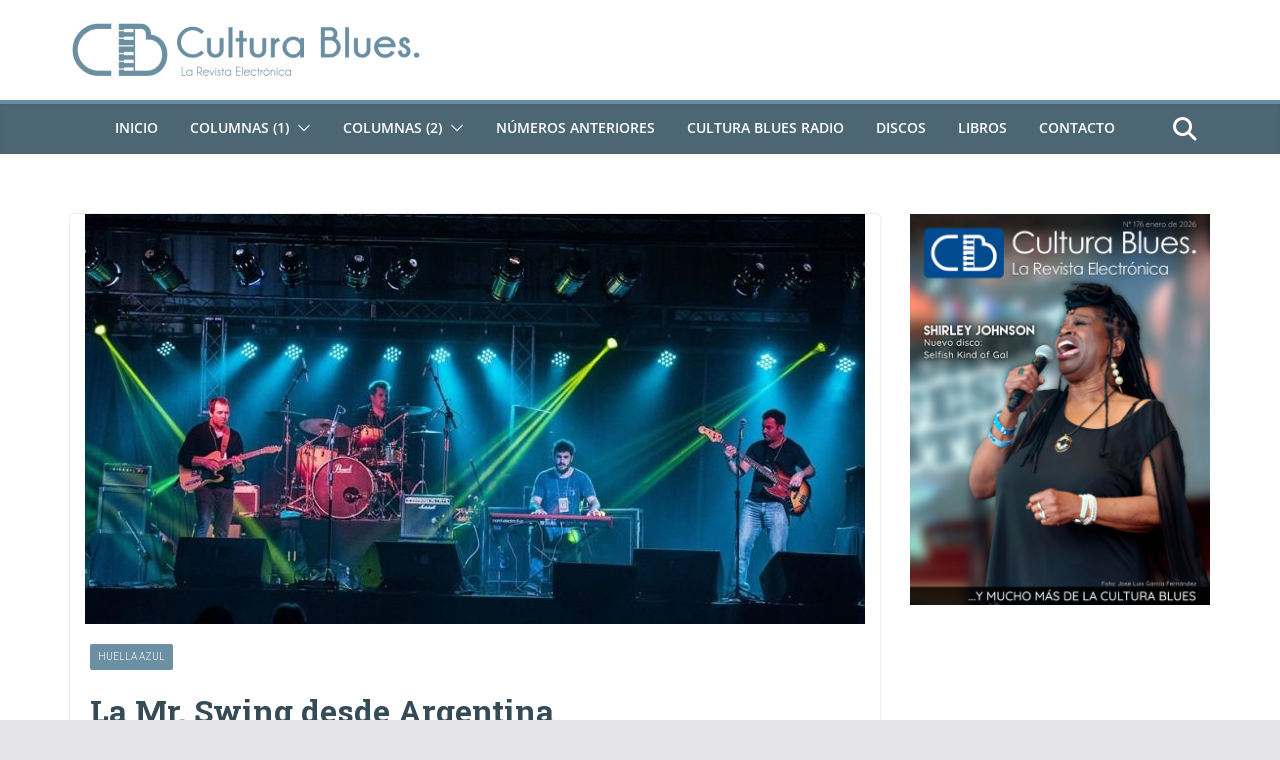

--- FILE ---
content_type: text/html; charset=UTF-8
request_url: https://www.culturablues.com/2020/07/la-mr-swing-desde-argentina/
body_size: 111514
content:
		<!doctype html>
		<html lang="es">
		
<head>

			<meta charset="UTF-8"/>
		<meta name="viewport" content="width=device-width, initial-scale=1">
		<link rel="profile" href="https://gmpg.org/xfn/11"/>
		
	<title>La Mr. Swing desde Argentina &#8211; Cultura Blues</title>
<meta name='robots' content='max-image-preview:large' />
	<style>img:is([sizes="auto" i], [sizes^="auto," i]) { contain-intrinsic-size: 3000px 1500px }</style>
	<link rel="alternate" type="application/rss+xml" title="Cultura Blues &raquo; Feed" href="https://www.culturablues.com/feed/" />
<link rel="alternate" type="application/rss+xml" title="Cultura Blues &raquo; Feed de los comentarios" href="https://www.culturablues.com/comments/feed/" />
<script type="text/javascript">
/* <![CDATA[ */
window._wpemojiSettings = {"baseUrl":"https:\/\/s.w.org\/images\/core\/emoji\/16.0.1\/72x72\/","ext":".png","svgUrl":"https:\/\/s.w.org\/images\/core\/emoji\/16.0.1\/svg\/","svgExt":".svg","source":{"concatemoji":"https:\/\/www.culturablues.com\/wp-includes\/js\/wp-emoji-release.min.js?ver=fa2f5a5c59b871d205f9f0fa6916e0bb"}};
/*! This file is auto-generated */
!function(s,n){var o,i,e;function c(e){try{var t={supportTests:e,timestamp:(new Date).valueOf()};sessionStorage.setItem(o,JSON.stringify(t))}catch(e){}}function p(e,t,n){e.clearRect(0,0,e.canvas.width,e.canvas.height),e.fillText(t,0,0);var t=new Uint32Array(e.getImageData(0,0,e.canvas.width,e.canvas.height).data),a=(e.clearRect(0,0,e.canvas.width,e.canvas.height),e.fillText(n,0,0),new Uint32Array(e.getImageData(0,0,e.canvas.width,e.canvas.height).data));return t.every(function(e,t){return e===a[t]})}function u(e,t){e.clearRect(0,0,e.canvas.width,e.canvas.height),e.fillText(t,0,0);for(var n=e.getImageData(16,16,1,1),a=0;a<n.data.length;a++)if(0!==n.data[a])return!1;return!0}function f(e,t,n,a){switch(t){case"flag":return n(e,"\ud83c\udff3\ufe0f\u200d\u26a7\ufe0f","\ud83c\udff3\ufe0f\u200b\u26a7\ufe0f")?!1:!n(e,"\ud83c\udde8\ud83c\uddf6","\ud83c\udde8\u200b\ud83c\uddf6")&&!n(e,"\ud83c\udff4\udb40\udc67\udb40\udc62\udb40\udc65\udb40\udc6e\udb40\udc67\udb40\udc7f","\ud83c\udff4\u200b\udb40\udc67\u200b\udb40\udc62\u200b\udb40\udc65\u200b\udb40\udc6e\u200b\udb40\udc67\u200b\udb40\udc7f");case"emoji":return!a(e,"\ud83e\udedf")}return!1}function g(e,t,n,a){var r="undefined"!=typeof WorkerGlobalScope&&self instanceof WorkerGlobalScope?new OffscreenCanvas(300,150):s.createElement("canvas"),o=r.getContext("2d",{willReadFrequently:!0}),i=(o.textBaseline="top",o.font="600 32px Arial",{});return e.forEach(function(e){i[e]=t(o,e,n,a)}),i}function t(e){var t=s.createElement("script");t.src=e,t.defer=!0,s.head.appendChild(t)}"undefined"!=typeof Promise&&(o="wpEmojiSettingsSupports",i=["flag","emoji"],n.supports={everything:!0,everythingExceptFlag:!0},e=new Promise(function(e){s.addEventListener("DOMContentLoaded",e,{once:!0})}),new Promise(function(t){var n=function(){try{var e=JSON.parse(sessionStorage.getItem(o));if("object"==typeof e&&"number"==typeof e.timestamp&&(new Date).valueOf()<e.timestamp+604800&&"object"==typeof e.supportTests)return e.supportTests}catch(e){}return null}();if(!n){if("undefined"!=typeof Worker&&"undefined"!=typeof OffscreenCanvas&&"undefined"!=typeof URL&&URL.createObjectURL&&"undefined"!=typeof Blob)try{var e="postMessage("+g.toString()+"("+[JSON.stringify(i),f.toString(),p.toString(),u.toString()].join(",")+"));",a=new Blob([e],{type:"text/javascript"}),r=new Worker(URL.createObjectURL(a),{name:"wpTestEmojiSupports"});return void(r.onmessage=function(e){c(n=e.data),r.terminate(),t(n)})}catch(e){}c(n=g(i,f,p,u))}t(n)}).then(function(e){for(var t in e)n.supports[t]=e[t],n.supports.everything=n.supports.everything&&n.supports[t],"flag"!==t&&(n.supports.everythingExceptFlag=n.supports.everythingExceptFlag&&n.supports[t]);n.supports.everythingExceptFlag=n.supports.everythingExceptFlag&&!n.supports.flag,n.DOMReady=!1,n.readyCallback=function(){n.DOMReady=!0}}).then(function(){return e}).then(function(){var e;n.supports.everything||(n.readyCallback(),(e=n.source||{}).concatemoji?t(e.concatemoji):e.wpemoji&&e.twemoji&&(t(e.twemoji),t(e.wpemoji)))}))}((window,document),window._wpemojiSettings);
/* ]]> */
</script>
<link rel='stylesheet' id='bootstrap_tab-css' href='https://www.culturablues.com/wp-content/plugins/easy-responsive-tabs/assets/css/bootstrap_tab.min.css?ver=fa2f5a5c59b871d205f9f0fa6916e0bb' type='text/css' media='all' />
<link rel='stylesheet' id='bootstrap_dropdown-css' href='https://www.culturablues.com/wp-content/plugins/easy-responsive-tabs/assets/css/bootstrap_dropdown.min.css?ver=fa2f5a5c59b871d205f9f0fa6916e0bb' type='text/css' media='all' />
<link rel='stylesheet' id='ert_tab_icon_css-css' href='https://www.culturablues.com/wp-content/plugins/easy-responsive-tabs/assets/css/res_tab_icon.css?ver=fa2f5a5c59b871d205f9f0fa6916e0bb' type='text/css' media='all' />
<style id='wp-emoji-styles-inline-css' type='text/css'>

	img.wp-smiley, img.emoji {
		display: inline !important;
		border: none !important;
		box-shadow: none !important;
		height: 1em !important;
		width: 1em !important;
		margin: 0 0.07em !important;
		vertical-align: -0.1em !important;
		background: none !important;
		padding: 0 !important;
	}
</style>
<link rel='stylesheet' id='wp-block-library-css' href='https://www.culturablues.com/wp-includes/css/dist/block-library/style.min.css?ver=fa2f5a5c59b871d205f9f0fa6916e0bb' type='text/css' media='all' />
<style id='wp-block-library-theme-inline-css' type='text/css'>
.wp-block-audio :where(figcaption){color:#555;font-size:13px;text-align:center}.is-dark-theme .wp-block-audio :where(figcaption){color:#ffffffa6}.wp-block-audio{margin:0 0 1em}.wp-block-code{border:1px solid #ccc;border-radius:4px;font-family:Menlo,Consolas,monaco,monospace;padding:.8em 1em}.wp-block-embed :where(figcaption){color:#555;font-size:13px;text-align:center}.is-dark-theme .wp-block-embed :where(figcaption){color:#ffffffa6}.wp-block-embed{margin:0 0 1em}.blocks-gallery-caption{color:#555;font-size:13px;text-align:center}.is-dark-theme .blocks-gallery-caption{color:#ffffffa6}:root :where(.wp-block-image figcaption){color:#555;font-size:13px;text-align:center}.is-dark-theme :root :where(.wp-block-image figcaption){color:#ffffffa6}.wp-block-image{margin:0 0 1em}.wp-block-pullquote{border-bottom:4px solid;border-top:4px solid;color:currentColor;margin-bottom:1.75em}.wp-block-pullquote cite,.wp-block-pullquote footer,.wp-block-pullquote__citation{color:currentColor;font-size:.8125em;font-style:normal;text-transform:uppercase}.wp-block-quote{border-left:.25em solid;margin:0 0 1.75em;padding-left:1em}.wp-block-quote cite,.wp-block-quote footer{color:currentColor;font-size:.8125em;font-style:normal;position:relative}.wp-block-quote:where(.has-text-align-right){border-left:none;border-right:.25em solid;padding-left:0;padding-right:1em}.wp-block-quote:where(.has-text-align-center){border:none;padding-left:0}.wp-block-quote.is-large,.wp-block-quote.is-style-large,.wp-block-quote:where(.is-style-plain){border:none}.wp-block-search .wp-block-search__label{font-weight:700}.wp-block-search__button{border:1px solid #ccc;padding:.375em .625em}:where(.wp-block-group.has-background){padding:1.25em 2.375em}.wp-block-separator.has-css-opacity{opacity:.4}.wp-block-separator{border:none;border-bottom:2px solid;margin-left:auto;margin-right:auto}.wp-block-separator.has-alpha-channel-opacity{opacity:1}.wp-block-separator:not(.is-style-wide):not(.is-style-dots){width:100px}.wp-block-separator.has-background:not(.is-style-dots){border-bottom:none;height:1px}.wp-block-separator.has-background:not(.is-style-wide):not(.is-style-dots){height:2px}.wp-block-table{margin:0 0 1em}.wp-block-table td,.wp-block-table th{word-break:normal}.wp-block-table :where(figcaption){color:#555;font-size:13px;text-align:center}.is-dark-theme .wp-block-table :where(figcaption){color:#ffffffa6}.wp-block-video :where(figcaption){color:#555;font-size:13px;text-align:center}.is-dark-theme .wp-block-video :where(figcaption){color:#ffffffa6}.wp-block-video{margin:0 0 1em}:root :where(.wp-block-template-part.has-background){margin-bottom:0;margin-top:0;padding:1.25em 2.375em}
</style>
<style id='global-styles-inline-css' type='text/css'>
:root{--wp--preset--aspect-ratio--square: 1;--wp--preset--aspect-ratio--4-3: 4/3;--wp--preset--aspect-ratio--3-4: 3/4;--wp--preset--aspect-ratio--3-2: 3/2;--wp--preset--aspect-ratio--2-3: 2/3;--wp--preset--aspect-ratio--16-9: 16/9;--wp--preset--aspect-ratio--9-16: 9/16;--wp--preset--color--black: #000000;--wp--preset--color--cyan-bluish-gray: #abb8c3;--wp--preset--color--white: #ffffff;--wp--preset--color--pale-pink: #f78da7;--wp--preset--color--vivid-red: #cf2e2e;--wp--preset--color--luminous-vivid-orange: #ff6900;--wp--preset--color--luminous-vivid-amber: #fcb900;--wp--preset--color--light-green-cyan: #7bdcb5;--wp--preset--color--vivid-green-cyan: #00d084;--wp--preset--color--pale-cyan-blue: #8ed1fc;--wp--preset--color--vivid-cyan-blue: #0693e3;--wp--preset--color--vivid-purple: #9b51e0;--wp--preset--gradient--vivid-cyan-blue-to-vivid-purple: linear-gradient(135deg,rgba(6,147,227,1) 0%,rgb(155,81,224) 100%);--wp--preset--gradient--light-green-cyan-to-vivid-green-cyan: linear-gradient(135deg,rgb(122,220,180) 0%,rgb(0,208,130) 100%);--wp--preset--gradient--luminous-vivid-amber-to-luminous-vivid-orange: linear-gradient(135deg,rgba(252,185,0,1) 0%,rgba(255,105,0,1) 100%);--wp--preset--gradient--luminous-vivid-orange-to-vivid-red: linear-gradient(135deg,rgba(255,105,0,1) 0%,rgb(207,46,46) 100%);--wp--preset--gradient--very-light-gray-to-cyan-bluish-gray: linear-gradient(135deg,rgb(238,238,238) 0%,rgb(169,184,195) 100%);--wp--preset--gradient--cool-to-warm-spectrum: linear-gradient(135deg,rgb(74,234,220) 0%,rgb(151,120,209) 20%,rgb(207,42,186) 40%,rgb(238,44,130) 60%,rgb(251,105,98) 80%,rgb(254,248,76) 100%);--wp--preset--gradient--blush-light-purple: linear-gradient(135deg,rgb(255,206,236) 0%,rgb(152,150,240) 100%);--wp--preset--gradient--blush-bordeaux: linear-gradient(135deg,rgb(254,205,165) 0%,rgb(254,45,45) 50%,rgb(107,0,62) 100%);--wp--preset--gradient--luminous-dusk: linear-gradient(135deg,rgb(255,203,112) 0%,rgb(199,81,192) 50%,rgb(65,88,208) 100%);--wp--preset--gradient--pale-ocean: linear-gradient(135deg,rgb(255,245,203) 0%,rgb(182,227,212) 50%,rgb(51,167,181) 100%);--wp--preset--gradient--electric-grass: linear-gradient(135deg,rgb(202,248,128) 0%,rgb(113,206,126) 100%);--wp--preset--gradient--midnight: linear-gradient(135deg,rgb(2,3,129) 0%,rgb(40,116,252) 100%);--wp--preset--font-size--small: 13px;--wp--preset--font-size--medium: 20px;--wp--preset--font-size--large: 36px;--wp--preset--font-size--x-large: 42px;--wp--preset--spacing--20: 0.44rem;--wp--preset--spacing--30: 0.67rem;--wp--preset--spacing--40: 1rem;--wp--preset--spacing--50: 1.5rem;--wp--preset--spacing--60: 2.25rem;--wp--preset--spacing--70: 3.38rem;--wp--preset--spacing--80: 5.06rem;--wp--preset--shadow--natural: 6px 6px 9px rgba(0, 0, 0, 0.2);--wp--preset--shadow--deep: 12px 12px 50px rgba(0, 0, 0, 0.4);--wp--preset--shadow--sharp: 6px 6px 0px rgba(0, 0, 0, 0.2);--wp--preset--shadow--outlined: 6px 6px 0px -3px rgba(255, 255, 255, 1), 6px 6px rgba(0, 0, 0, 1);--wp--preset--shadow--crisp: 6px 6px 0px rgba(0, 0, 0, 1);}:where(body) { margin: 0; }.wp-site-blocks > .alignleft { float: left; margin-right: 2em; }.wp-site-blocks > .alignright { float: right; margin-left: 2em; }.wp-site-blocks > .aligncenter { justify-content: center; margin-left: auto; margin-right: auto; }:where(.wp-site-blocks) > * { margin-block-start: 24px; margin-block-end: 0; }:where(.wp-site-blocks) > :first-child { margin-block-start: 0; }:where(.wp-site-blocks) > :last-child { margin-block-end: 0; }:root { --wp--style--block-gap: 24px; }:root :where(.is-layout-flow) > :first-child{margin-block-start: 0;}:root :where(.is-layout-flow) > :last-child{margin-block-end: 0;}:root :where(.is-layout-flow) > *{margin-block-start: 24px;margin-block-end: 0;}:root :where(.is-layout-constrained) > :first-child{margin-block-start: 0;}:root :where(.is-layout-constrained) > :last-child{margin-block-end: 0;}:root :where(.is-layout-constrained) > *{margin-block-start: 24px;margin-block-end: 0;}:root :where(.is-layout-flex){gap: 24px;}:root :where(.is-layout-grid){gap: 24px;}.is-layout-flow > .alignleft{float: left;margin-inline-start: 0;margin-inline-end: 2em;}.is-layout-flow > .alignright{float: right;margin-inline-start: 2em;margin-inline-end: 0;}.is-layout-flow > .aligncenter{margin-left: auto !important;margin-right: auto !important;}.is-layout-constrained > .alignleft{float: left;margin-inline-start: 0;margin-inline-end: 2em;}.is-layout-constrained > .alignright{float: right;margin-inline-start: 2em;margin-inline-end: 0;}.is-layout-constrained > .aligncenter{margin-left: auto !important;margin-right: auto !important;}.is-layout-constrained > :where(:not(.alignleft):not(.alignright):not(.alignfull)){margin-left: auto !important;margin-right: auto !important;}body .is-layout-flex{display: flex;}.is-layout-flex{flex-wrap: wrap;align-items: center;}.is-layout-flex > :is(*, div){margin: 0;}body .is-layout-grid{display: grid;}.is-layout-grid > :is(*, div){margin: 0;}body{padding-top: 0px;padding-right: 0px;padding-bottom: 0px;padding-left: 0px;}a:where(:not(.wp-element-button)){text-decoration: underline;}:root :where(.wp-element-button, .wp-block-button__link){background-color: #32373c;border-width: 0;color: #fff;font-family: inherit;font-size: inherit;line-height: inherit;padding: calc(0.667em + 2px) calc(1.333em + 2px);text-decoration: none;}.has-black-color{color: var(--wp--preset--color--black) !important;}.has-cyan-bluish-gray-color{color: var(--wp--preset--color--cyan-bluish-gray) !important;}.has-white-color{color: var(--wp--preset--color--white) !important;}.has-pale-pink-color{color: var(--wp--preset--color--pale-pink) !important;}.has-vivid-red-color{color: var(--wp--preset--color--vivid-red) !important;}.has-luminous-vivid-orange-color{color: var(--wp--preset--color--luminous-vivid-orange) !important;}.has-luminous-vivid-amber-color{color: var(--wp--preset--color--luminous-vivid-amber) !important;}.has-light-green-cyan-color{color: var(--wp--preset--color--light-green-cyan) !important;}.has-vivid-green-cyan-color{color: var(--wp--preset--color--vivid-green-cyan) !important;}.has-pale-cyan-blue-color{color: var(--wp--preset--color--pale-cyan-blue) !important;}.has-vivid-cyan-blue-color{color: var(--wp--preset--color--vivid-cyan-blue) !important;}.has-vivid-purple-color{color: var(--wp--preset--color--vivid-purple) !important;}.has-black-background-color{background-color: var(--wp--preset--color--black) !important;}.has-cyan-bluish-gray-background-color{background-color: var(--wp--preset--color--cyan-bluish-gray) !important;}.has-white-background-color{background-color: var(--wp--preset--color--white) !important;}.has-pale-pink-background-color{background-color: var(--wp--preset--color--pale-pink) !important;}.has-vivid-red-background-color{background-color: var(--wp--preset--color--vivid-red) !important;}.has-luminous-vivid-orange-background-color{background-color: var(--wp--preset--color--luminous-vivid-orange) !important;}.has-luminous-vivid-amber-background-color{background-color: var(--wp--preset--color--luminous-vivid-amber) !important;}.has-light-green-cyan-background-color{background-color: var(--wp--preset--color--light-green-cyan) !important;}.has-vivid-green-cyan-background-color{background-color: var(--wp--preset--color--vivid-green-cyan) !important;}.has-pale-cyan-blue-background-color{background-color: var(--wp--preset--color--pale-cyan-blue) !important;}.has-vivid-cyan-blue-background-color{background-color: var(--wp--preset--color--vivid-cyan-blue) !important;}.has-vivid-purple-background-color{background-color: var(--wp--preset--color--vivid-purple) !important;}.has-black-border-color{border-color: var(--wp--preset--color--black) !important;}.has-cyan-bluish-gray-border-color{border-color: var(--wp--preset--color--cyan-bluish-gray) !important;}.has-white-border-color{border-color: var(--wp--preset--color--white) !important;}.has-pale-pink-border-color{border-color: var(--wp--preset--color--pale-pink) !important;}.has-vivid-red-border-color{border-color: var(--wp--preset--color--vivid-red) !important;}.has-luminous-vivid-orange-border-color{border-color: var(--wp--preset--color--luminous-vivid-orange) !important;}.has-luminous-vivid-amber-border-color{border-color: var(--wp--preset--color--luminous-vivid-amber) !important;}.has-light-green-cyan-border-color{border-color: var(--wp--preset--color--light-green-cyan) !important;}.has-vivid-green-cyan-border-color{border-color: var(--wp--preset--color--vivid-green-cyan) !important;}.has-pale-cyan-blue-border-color{border-color: var(--wp--preset--color--pale-cyan-blue) !important;}.has-vivid-cyan-blue-border-color{border-color: var(--wp--preset--color--vivid-cyan-blue) !important;}.has-vivid-purple-border-color{border-color: var(--wp--preset--color--vivid-purple) !important;}.has-vivid-cyan-blue-to-vivid-purple-gradient-background{background: var(--wp--preset--gradient--vivid-cyan-blue-to-vivid-purple) !important;}.has-light-green-cyan-to-vivid-green-cyan-gradient-background{background: var(--wp--preset--gradient--light-green-cyan-to-vivid-green-cyan) !important;}.has-luminous-vivid-amber-to-luminous-vivid-orange-gradient-background{background: var(--wp--preset--gradient--luminous-vivid-amber-to-luminous-vivid-orange) !important;}.has-luminous-vivid-orange-to-vivid-red-gradient-background{background: var(--wp--preset--gradient--luminous-vivid-orange-to-vivid-red) !important;}.has-very-light-gray-to-cyan-bluish-gray-gradient-background{background: var(--wp--preset--gradient--very-light-gray-to-cyan-bluish-gray) !important;}.has-cool-to-warm-spectrum-gradient-background{background: var(--wp--preset--gradient--cool-to-warm-spectrum) !important;}.has-blush-light-purple-gradient-background{background: var(--wp--preset--gradient--blush-light-purple) !important;}.has-blush-bordeaux-gradient-background{background: var(--wp--preset--gradient--blush-bordeaux) !important;}.has-luminous-dusk-gradient-background{background: var(--wp--preset--gradient--luminous-dusk) !important;}.has-pale-ocean-gradient-background{background: var(--wp--preset--gradient--pale-ocean) !important;}.has-electric-grass-gradient-background{background: var(--wp--preset--gradient--electric-grass) !important;}.has-midnight-gradient-background{background: var(--wp--preset--gradient--midnight) !important;}.has-small-font-size{font-size: var(--wp--preset--font-size--small) !important;}.has-medium-font-size{font-size: var(--wp--preset--font-size--medium) !important;}.has-large-font-size{font-size: var(--wp--preset--font-size--large) !important;}.has-x-large-font-size{font-size: var(--wp--preset--font-size--x-large) !important;}
:root :where(.wp-block-pullquote){font-size: 1.5em;line-height: 1.6;}
</style>
<link rel='stylesheet' id='aps-animate-css-css' href='https://www.culturablues.com/wp-content/plugins/accesspress-social-icons/css/animate.css?ver=1.8.5' type='text/css' media='all' />
<link rel='stylesheet' id='aps-frontend-css-css' href='https://www.culturablues.com/wp-content/plugins/accesspress-social-icons/css/frontend.css?ver=1.8.5' type='text/css' media='all' />
<link rel='stylesheet' id='wp-biographia-bio-css' href='https://www.culturablues.com/wp-content/plugins/wp-biographia/public/css/wp-biographia.min.css?ver=fa2f5a5c59b871d205f9f0fa6916e0bb' type='text/css' media='all' />
<link rel='stylesheet' id='colormag_style-css' href='https://www.culturablues.com/wp-content/themes/colormag-pro/style.css?ver=5.0.21' type='text/css' media='all' />
<style id='colormag_style-inline-css' type='text/css'>
.colormag-button,
			blockquote, button,
			input[type=reset],
			input[type=button],
			input[type=submit],
			.cm-home-icon.front_page_on,
			.cm-post-categories a,
			.cm-primary-nav ul li ul li:hover,
			.cm-primary-nav ul li.current-menu-item,
			.cm-primary-nav ul li.current_page_ancestor,
			.cm-primary-nav ul li.current-menu-ancestor,
			.cm-primary-nav ul li.current_page_item,
			.cm-primary-nav ul li:hover,
			.cm-primary-nav ul li.focus,
			.cm-mobile-nav li a:hover,
			.colormag-header-clean #cm-primary-nav .cm-menu-toggle:hover,
			.cm-header .cm-mobile-nav li:hover,
			.cm-header .cm-mobile-nav li.current-page-ancestor,
			.cm-header .cm-mobile-nav li.current-menu-ancestor,
			.cm-header .cm-mobile-nav li.current-page-item,
			.cm-header .cm-mobile-nav li.current-menu-item,
			.cm-primary-nav ul li.focus > a,
			.cm-layout-2 .cm-primary-nav ul ul.sub-menu li.focus > a,
			.cm-mobile-nav .current-menu-item>a, .cm-mobile-nav .current_page_item>a,
			.colormag-header-clean .cm-mobile-nav li:hover > a,
			.colormag-header-clean .cm-mobile-nav li.current-page-ancestor > a,
			.colormag-header-clean .cm-mobile-nav li.current-menu-ancestor > a,
			.colormag-header-clean .cm-mobile-nav li.current-page-item > a,
			.colormag-header-clean .cm-mobile-nav li.current-menu-item > a,
			.fa.search-top:hover,
			.widget_call_to_action .btn--primary,
			.colormag-footer--classic .cm-footer-cols .cm-row .cm-widget-title span::before,
			.colormag-footer--classic-bordered .cm-footer-cols .cm-row .cm-widget-title span::before,
			.cm-featured-posts .cm-widget-title span,
			.cm-featured-category-slider-widget .cm-slide-content .cm-entry-header-meta .cm-post-categories a,
			.cm-highlighted-posts .cm-post-content .cm-entry-header-meta .cm-post-categories a,
			.cm-category-slide-next, .cm-category-slide-prev, .slide-next,
			.slide-prev, .cm-tabbed-widget ul li, .cm-posts .wp-pagenavi .current,
			.cm-posts .wp-pagenavi a:hover, .cm-secondary .cm-widget-title span,
			.cm-posts .post .cm-post-content .cm-entry-header-meta .cm-post-categories a,
			.cm-page-header .cm-page-title span, .entry-meta .post-format i,
			.format-link, .cm-entry-button, .infinite-scroll .tg-infinite-scroll,
			.no-more-post-text, .pagination span,
			.cm-footer-cols .cm-row .cm-widget-title span,
			.advertisement_above_footer .cm-widget-title span,
			.error, .cm-primary .cm-widget-title span,
			.related-posts-wrapper.style-three .cm-post-content .cm-entry-title a:hover:before,
			.cm-slider-area .cm-widget-title span,
			.cm-beside-slider-widget .cm-widget-title span,
			.top-full-width-sidebar .cm-widget-title span,
			.wp-block-quote, .wp-block-quote.is-style-large,
			.wp-block-quote.has-text-align-right,
			.page-numbers .current, .search-wrap button,
			.cm-error-404 .cm-btn, .widget .wp-block-heading, .wp-block-search button,
			.widget a::before, .cm-post-date a::before,
			.byline a::before,
			.colormag-footer--classic-bordered .cm-widget-title::before,
			.wp-block-button__link,
			#cm-tertiary .cm-widget-title span,
			.link-pagination .post-page-numbers.current,
			.wp-block-query-pagination-numbers .page-numbers.current,
			.wp-element-button,
			.wp-block-button .wp-block-button__link,
			.wp-element-button,
			.cm-layout-2 .cm-primary-nav ul ul.sub-menu li:hover,
			.cm-layout-2 .cm-primary-nav ul ul.sub-menu li.current-menu-ancestor,
			.cm-layout-2 .cm-primary-nav ul ul.sub-menu li.current-menu-item,
			.cm-layout-2 .cm-primary-nav ul ul.sub-menu li.focus,
			.cm-primary-nav .cm-random-post a:hover,
			.cm-primary-nav .cm-home-icon a:hover,
			.tg-infinite-pagination .tg-load-more,
			.comment .comment-author-link .post-author,
			.cm-footer-builder .cm-widget-title span,
			.wp-block-search .wp-element-button:hover{background-color:rgba(106, 142, 162, 0.99);}a,
			.cm-layout-2 #cm-primary-nav .fa.search-top:hover,
			.cm-layout-2 #cm-primary-nav.cm-mobile-nav .cm-random-post a:hover .fa-random,
			.cm-layout-2 #cm-primary-nav.cm-primary-nav .cm-random-post a:hover .fa-random,
			.cm-layout-2 .breaking-news .newsticker a:hover,
			.cm-layout-2 .cm-primary-nav ul li.current-menu-item > a,
			.cm-layout-2 .cm-primary-nav ul li.current_page_item > a,
			.cm-layout-2 .cm-primary-nav ul li:hover > a,
			.cm-layout-2 .cm-primary-nav ul li.focus > a
			.dark-skin .cm-layout-2-style-1 #cm-primary-nav.cm-primary-nav .cm-home-icon:hover .fa,
			.byline a:hover, .comments a:hover, .cm-edit-link a:hover, .cm-post-date a:hover,
			.social-links:not(.cm-header-actions .social-links) i.fa:hover, .cm-tag-links a:hover,
			.colormag-header-clean .social-links li:hover i.fa, .cm-layout-2-style-1 .social-links li:hover i.fa,
			.colormag-header-clean .breaking-news .newsticker a:hover, .widget_featured_posts .article-content .cm-entry-title a:hover,
			.widget_featured_slider .slide-content .cm-below-entry-meta .byline a:hover,
			.widget_featured_slider .slide-content .cm-below-entry-meta .comments a:hover,
			.widget_featured_slider .slide-content .cm-below-entry-meta .cm-post-date a:hover,
			.widget_featured_slider .slide-content .cm-entry-title a:hover,
			.widget_block_picture_news.widget_featured_posts .article-content .cm-entry-title a:hover,
			.widget_highlighted_posts .article-content .cm-below-entry-meta .byline a:hover,
			.widget_highlighted_posts .article-content .cm-below-entry-meta .comments a:hover,
			.widget_highlighted_posts .article-content .cm-below-entry-meta .cm-post-date a:hover,
			.widget_highlighted_posts .article-content .cm-entry-title a:hover, i.fa-arrow-up, i.fa-arrow-down,
			.cm-site-title a, #content .post .article-content .cm-entry-title a:hover, .entry-meta .byline i,
			.entry-meta .cat-links i, .entry-meta a, .post .cm-entry-title a:hover, .search .cm-entry-title a:hover,
			.entry-meta .comments-link a:hover, .entry-meta .cm-edit-link a:hover, .entry-meta .cm-post-date a:hover,
			.entry-meta .cm-tag-links a:hover, .single #content .tags a:hover, .count, .next a:hover, .previous a:hover,
			.related-posts-main-title .fa, .single-related-posts .article-content .cm-entry-title a:hover,
			.pagination a span:hover,
			#content .comments-area a.comment-cm-edit-link:hover, #content .comments-area a.comment-permalink:hover,
			#content .comments-area article header cite a:hover, .comments-area .comment-author-link a:hover,
			.comment .comment-reply-link:hover,
			.nav-next a, .nav-previous a,
			#cm-footer .cm-footer-menu ul li a:hover,
			.cm-footer-cols .cm-row a:hover, a#scroll-up i, .related-posts-wrapper-flyout .cm-entry-title a:hover,
			.human-diff-time .human-diff-time-display:hover,
			.cm-layout-2-style-1 #cm-primary-nav .fa:hover,
			.cm-footer-bar a,
			.cm-post-date a:hover,
			.cm-author a:hover,
			.cm-comments-link a:hover,
			.cm-tag-links a:hover,
			.cm-edit-link a:hover,
			.cm-footer-bar .copyright a,
			.cm-featured-posts .cm-entry-title a:hover,
            .cm-featured-posts--style-5.cm-featured-posts .cm-post-title-below-image .cm-post .cm-post-content .cm-entry-title a:hover,
			.cm-posts .post .cm-post-content .cm-entry-title a:hover,
			.cm-posts .post .single-title-above .cm-entry-title a:hover,
			.cm-layout-2 .cm-primary-nav ul li:hover > a,
			.cm-layout-2 #cm-primary-nav .fa:hover,
			.cm-entry-title a:hover,
			button:hover, input[type="button"]:hover,
			input[type="reset"]:hover,
			input[type="submit"]:hover,
			.wp-block-button .wp-block-button__link:hover,
			.cm-button:hover,
			.wp-element-button:hover,
			li.product .added_to_cart:hover,
			.comments-area .comment-permalink:hover{color:rgba(106, 142, 162, 0.99);}#cm-primary-nav,
			.cm-contained .cm-header-2 .cm-row, .cm-header-builder.cm-full-width .cm-main-header .cm-header-bottom-row{border-top-color:rgba(106, 142, 162, 0.99);}.cm-layout-2 #cm-primary-nav,
			.cm-layout-2 .cm-primary-nav ul ul.sub-menu li:hover,
			.cm-layout-2 .cm-primary-nav ul > li:hover > a,
			.cm-layout-2 .cm-primary-nav ul > li.current-menu-item > a,
			.cm-layout-2 .cm-primary-nav ul > li.current-menu-ancestor > a,
			.cm-layout-2 .cm-primary-nav ul ul.sub-menu li.current-menu-ancestor,
			.cm-layout-2 .cm-primary-nav ul ul.sub-menu li.current-menu-item,
			.cm-layout-2 .cm-primary-nav ul ul.sub-menu li.focus,
			cm-layout-2 .cm-primary-nav ul ul.sub-menu li.current-menu-ancestor,
			cm-layout-2 .cm-primary-nav ul ul.sub-menu li.current-menu-item,
			cm-layout-2 #cm-primary-nav .cm-menu-toggle:hover,
			cm-layout-2 #cm-primary-nav.cm-mobile-nav .cm-menu-toggle,
			cm-layout-2 .cm-primary-nav ul > li:hover > a,
			cm-layout-2 .cm-primary-nav ul > li.current-menu-item > a,
			cm-layout-2 .cm-primary-nav ul > li.current-menu-ancestor > a,
			.cm-layout-2 .cm-primary-nav ul li.focus > a, .pagination a span:hover,
			.cm-error-404 .cm-btn,
			.single-post .cm-post-categories a::after,
			.widget .block-title,
			.cm-layout-2 .cm-primary-nav ul li.focus > a,
			button,
			input[type="button"],
			input[type="reset"],
			input[type="submit"],
			.wp-block-button .wp-block-button__link,
			.cm-button,
			.wp-element-button,
			li.product .added_to_cart{border-color:rgba(106, 142, 162, 0.99);}.cm-secondary .cm-widget-title,
			#cm-tertiary .cm-widget-title,
			.widget_featured_posts .widget-title,
			#secondary .widget-title,
			#cm-tertiary .widget-title,
			.cm-page-header .cm-page-title,
			.cm-footer-cols .cm-row .widget-title,
			.advertisement_above_footer .widget-title,
			#primary .widget-title,
			.widget_slider_area .widget-title,
			.widget_beside_slider .widget-title,
			.top-full-width-sidebar .widget-title,
			.cm-footer-cols .cm-row .cm-widget-title,
			.cm-footer-bar .copyright a,
			.cm-layout-2.cm-layout-2-style-2 #cm-primary-nav,
			.cm-layout-2 .cm-primary-nav ul > li:hover > a,
			.cm-footer-builder .cm-widget-title,
			.cm-layout-2 .cm-primary-nav ul > li.current-menu-item > a{border-bottom-color:rgba(106, 142, 162, 0.99);}.elementor .elementor-widget-wrap .tg-module-wrapper .module-title span,
				.elementor .elementor-widget-wrap .tg-module-wrapper .tg-post-category,
				.elementor .elementor-widget-wrap .tg-module-wrapper.tg-module-block.tg-module-block--style-5 .tg_module_block .read-more, .elementor .elementor-widget-wrap .tg-module-wrapper tg-module-block.tg-module-block--style-10 .tg_module_block.tg_module_block--list-small:before{background-color:rgba(106, 142, 162, 0.99);}.elementor .elementor-widget-wrap .tg-module-wrapper .tg-module-meta .tg-module-comments a:hover,
				.elementor .elementor-widget-wrap .tg-module-wrapper .tg-module-meta .tg-post-auther-name a:hover,
				.elementor .elementor-widget-wrap .tg-module-wrapper .tg-module-meta .tg-post-date a:hover,
				.elementor .elementor-widget-wrap .tg-module-wrapper .tg-module-title:hover a,
				.elementor .elementor-widget-wrap .tg-module-wrapper.tg-module-block.tg-module-block--style-7 .tg_module_block--white .tg-module-comments a:hover,
				.elementor .elementor-widget-wrap .tg-module-wrapper.tg-module-block.tg-module-block--style-7 .tg_module_block--white .tg-post-auther-name a:hover,
				.elementor .elementor-widget-wrap .tg-module-wrapper.tg-module-block.tg-module-block--style-7 .tg_module_block--white .tg-post-date a:hover,
				.elementor .elementor-widget-wrap .tg-module-wrapper.tg-module-grid .tg_module_grid .tg-module-info .tg-module-meta a:hover,
				.elementor .elementor-widget-wrap .tg-module-wrapper.tg-module-block.tg-module-block--style-7 .tg_module_block--white .tg-module-title a:hover,
				.elementor .elementor-widget-wrap .tg-trending-news .trending-news-wrapper a:hover,
				.elementor .elementor-widget-wrap .tg-trending-news .swiper-controls .swiper-button-next:hover, .elementor .elementor-widget-wrap .tg-trending-news .swiper-controls .swiper-button-prev:hover,
				.elementor .elementor-widget-wrap .tg-module-wrapper.tg-module-block.tg-module-block--style-10 .tg_module_block--white .tg-module-title a:hover,
				.elementor .elementor-widget-wrap .tg-module-wrapper.tg-module-block.tg-module-block--style-10 .tg_module_block--white .tg-post-auther-name a:hover,
				.elementor .elementor-widget-wrap .tg-module-wrapper.tg-module-block.tg-module-block--style-10 .tg_module_block--white .tg-post-date a:hover,
				.elementor .elementor-widget-wrap .tg-module-wrapper.tg-module-block.tg-module-block--style-10 .tg_module_block--white .tg-module-comments a:hover{color:rgba(106, 142, 162, 0.99);}.elementor .elementor-widget-wrap .tg-trending-news .swiper-controls .swiper-button-next:hover,
				.elementor .elementor-widget-wrap .tg-trending-news .swiper-controls .swiper-button-prev:hover{border-color:rgba(106, 142, 162, 0.99);}@media screen and (min-width: 992px) {.cm-primary{width:73%;}.cm-secondary {width:27%;}}.cm-header .cm-menu-toggle svg,
			.cm-header .cm-menu-toggle svg{fill:#fff;}.post .cm-entry-title,
			.cm-posts .post .cm-post-content .cm-entry-title a,
			.cm-posts .post .single-title-above .cm-entry-title a{color:var(--colormag-color-7);}.type-page .cm-entry-title,
			.type-page .cm-entry-title a{color:#1c1c1c;}.cm-post-date a,
			.human-diff-time .human-diff-time-display,
			.cm-total-views,
			.cm-author a,
			cm-post-views,
			.total-views,
			.cm-edit-link a,
			.cm-comments-link a,
			.cm-reading-time,
			.dark-skin .cm-post-date a,
			.dark-skin .cm-author a,
			.dark-skin .cm-comments-link a,
			.dark-skin .cm-posts .post .cm-post-content .cm-below-entry-meta .cm-post-views span,
			.cm-footer-cols .cm-reading-time{color:#878791;}.nav-links .page-numbers{justify-content:flex-start;}.colormag-button,
			blockquote, button,
			input[type=reset],
			input[type=button],
			input[type=submit],
			.cm-home-icon.front_page_on,
			.cm-post-categories a,
			.cm-primary-nav ul li ul li:hover,
			.cm-primary-nav ul li.current-menu-item,
			.cm-primary-nav ul li.current_page_ancestor,
			.cm-primary-nav ul li.current-menu-ancestor,
			.cm-primary-nav ul li.current_page_item,
			.cm-primary-nav ul li:hover,
			.cm-primary-nav ul li.focus,
			.cm-mobile-nav li a:hover,
			.colormag-header-clean #cm-primary-nav .cm-menu-toggle:hover,
			.cm-header .cm-mobile-nav li:hover,
			.cm-header .cm-mobile-nav li.current-page-ancestor,
			.cm-header .cm-mobile-nav li.current-menu-ancestor,
			.cm-header .cm-mobile-nav li.current-page-item,
			.cm-header .cm-mobile-nav li.current-menu-item,
			.cm-primary-nav ul li.focus > a,
			.cm-layout-2 .cm-primary-nav ul ul.sub-menu li.focus > a,
			.cm-mobile-nav .current-menu-item>a, .cm-mobile-nav .current_page_item>a,
			.colormag-header-clean .cm-mobile-nav li:hover > a,
			.colormag-header-clean .cm-mobile-nav li.current-page-ancestor > a,
			.colormag-header-clean .cm-mobile-nav li.current-menu-ancestor > a,
			.colormag-header-clean .cm-mobile-nav li.current-page-item > a,
			.colormag-header-clean .cm-mobile-nav li.current-menu-item > a,
			.fa.search-top:hover,
			.widget_call_to_action .btn--primary,
			.colormag-footer--classic .cm-footer-cols .cm-row .cm-widget-title span::before,
			.colormag-footer--classic-bordered .cm-footer-cols .cm-row .cm-widget-title span::before,
			.cm-featured-posts .cm-widget-title span,
			.cm-featured-category-slider-widget .cm-slide-content .cm-entry-header-meta .cm-post-categories a,
			.cm-highlighted-posts .cm-post-content .cm-entry-header-meta .cm-post-categories a,
			.cm-category-slide-next, .cm-category-slide-prev, .slide-next,
			.slide-prev, .cm-tabbed-widget ul li, .cm-posts .wp-pagenavi .current,
			.cm-posts .wp-pagenavi a:hover, .cm-secondary .cm-widget-title span,
			.cm-posts .post .cm-post-content .cm-entry-header-meta .cm-post-categories a,
			.cm-page-header .cm-page-title span, .entry-meta .post-format i,
			.format-link, .cm-entry-button, .infinite-scroll .tg-infinite-scroll,
			.no-more-post-text, .pagination span,
			.cm-footer-cols .cm-row .cm-widget-title span,
			.advertisement_above_footer .cm-widget-title span,
			.error, .cm-primary .cm-widget-title span,
			.related-posts-wrapper.style-three .cm-post-content .cm-entry-title a:hover:before,
			.cm-slider-area .cm-widget-title span,
			.cm-beside-slider-widget .cm-widget-title span,
			.top-full-width-sidebar .cm-widget-title span,
			.wp-block-quote, .wp-block-quote.is-style-large,
			.wp-block-quote.has-text-align-right,
			.page-numbers .current, .search-wrap button,
			.cm-error-404 .cm-btn, .widget .wp-block-heading, .wp-block-search button,
			.widget a::before, .cm-post-date a::before,
			.byline a::before,
			.colormag-footer--classic-bordered .cm-widget-title::before,
			.wp-block-button__link,
			#cm-tertiary .cm-widget-title span,
			.link-pagination .post-page-numbers.current,
			.wp-block-query-pagination-numbers .page-numbers.current,
			.wp-element-button,
			.wp-block-button .wp-block-button__link,
			.wp-element-button,
			.cm-layout-2 .cm-primary-nav ul ul.sub-menu li:hover,
			.cm-layout-2 .cm-primary-nav ul ul.sub-menu li.current-menu-ancestor,
			.cm-layout-2 .cm-primary-nav ul ul.sub-menu li.current-menu-item,
			.cm-layout-2 .cm-primary-nav ul ul.sub-menu li.focus,
			.cm-primary-nav .cm-random-post a:hover,
			.cm-primary-nav .cm-home-icon a:hover,
			.tg-infinite-pagination .tg-load-more,
			.comment .comment-author-link .post-author,
			.cm-footer-builder .cm-widget-title span,
			.wp-block-search .wp-element-button:hover{background-color:rgba(106, 142, 162, 0.99);}a,
			.cm-layout-2 #cm-primary-nav .fa.search-top:hover,
			.cm-layout-2 #cm-primary-nav.cm-mobile-nav .cm-random-post a:hover .fa-random,
			.cm-layout-2 #cm-primary-nav.cm-primary-nav .cm-random-post a:hover .fa-random,
			.cm-layout-2 .breaking-news .newsticker a:hover,
			.cm-layout-2 .cm-primary-nav ul li.current-menu-item > a,
			.cm-layout-2 .cm-primary-nav ul li.current_page_item > a,
			.cm-layout-2 .cm-primary-nav ul li:hover > a,
			.cm-layout-2 .cm-primary-nav ul li.focus > a
			.dark-skin .cm-layout-2-style-1 #cm-primary-nav.cm-primary-nav .cm-home-icon:hover .fa,
			.byline a:hover, .comments a:hover, .cm-edit-link a:hover, .cm-post-date a:hover,
			.social-links:not(.cm-header-actions .social-links) i.fa:hover, .cm-tag-links a:hover,
			.colormag-header-clean .social-links li:hover i.fa, .cm-layout-2-style-1 .social-links li:hover i.fa,
			.colormag-header-clean .breaking-news .newsticker a:hover, .widget_featured_posts .article-content .cm-entry-title a:hover,
			.widget_featured_slider .slide-content .cm-below-entry-meta .byline a:hover,
			.widget_featured_slider .slide-content .cm-below-entry-meta .comments a:hover,
			.widget_featured_slider .slide-content .cm-below-entry-meta .cm-post-date a:hover,
			.widget_featured_slider .slide-content .cm-entry-title a:hover,
			.widget_block_picture_news.widget_featured_posts .article-content .cm-entry-title a:hover,
			.widget_highlighted_posts .article-content .cm-below-entry-meta .byline a:hover,
			.widget_highlighted_posts .article-content .cm-below-entry-meta .comments a:hover,
			.widget_highlighted_posts .article-content .cm-below-entry-meta .cm-post-date a:hover,
			.widget_highlighted_posts .article-content .cm-entry-title a:hover, i.fa-arrow-up, i.fa-arrow-down,
			.cm-site-title a, #content .post .article-content .cm-entry-title a:hover, .entry-meta .byline i,
			.entry-meta .cat-links i, .entry-meta a, .post .cm-entry-title a:hover, .search .cm-entry-title a:hover,
			.entry-meta .comments-link a:hover, .entry-meta .cm-edit-link a:hover, .entry-meta .cm-post-date a:hover,
			.entry-meta .cm-tag-links a:hover, .single #content .tags a:hover, .count, .next a:hover, .previous a:hover,
			.related-posts-main-title .fa, .single-related-posts .article-content .cm-entry-title a:hover,
			.pagination a span:hover,
			#content .comments-area a.comment-cm-edit-link:hover, #content .comments-area a.comment-permalink:hover,
			#content .comments-area article header cite a:hover, .comments-area .comment-author-link a:hover,
			.comment .comment-reply-link:hover,
			.nav-next a, .nav-previous a,
			#cm-footer .cm-footer-menu ul li a:hover,
			.cm-footer-cols .cm-row a:hover, a#scroll-up i, .related-posts-wrapper-flyout .cm-entry-title a:hover,
			.human-diff-time .human-diff-time-display:hover,
			.cm-layout-2-style-1 #cm-primary-nav .fa:hover,
			.cm-footer-bar a,
			.cm-post-date a:hover,
			.cm-author a:hover,
			.cm-comments-link a:hover,
			.cm-tag-links a:hover,
			.cm-edit-link a:hover,
			.cm-footer-bar .copyright a,
			.cm-featured-posts .cm-entry-title a:hover,
            .cm-featured-posts--style-5.cm-featured-posts .cm-post-title-below-image .cm-post .cm-post-content .cm-entry-title a:hover,
			.cm-posts .post .cm-post-content .cm-entry-title a:hover,
			.cm-posts .post .single-title-above .cm-entry-title a:hover,
			.cm-layout-2 .cm-primary-nav ul li:hover > a,
			.cm-layout-2 #cm-primary-nav .fa:hover,
			.cm-entry-title a:hover,
			button:hover, input[type="button"]:hover,
			input[type="reset"]:hover,
			input[type="submit"]:hover,
			.wp-block-button .wp-block-button__link:hover,
			.cm-button:hover,
			.wp-element-button:hover,
			li.product .added_to_cart:hover,
			.comments-area .comment-permalink:hover{color:rgba(106, 142, 162, 0.99);}#cm-primary-nav,
			.cm-contained .cm-header-2 .cm-row, .cm-header-builder.cm-full-width .cm-main-header .cm-header-bottom-row{border-top-color:rgba(106, 142, 162, 0.99);}.cm-layout-2 #cm-primary-nav,
			.cm-layout-2 .cm-primary-nav ul ul.sub-menu li:hover,
			.cm-layout-2 .cm-primary-nav ul > li:hover > a,
			.cm-layout-2 .cm-primary-nav ul > li.current-menu-item > a,
			.cm-layout-2 .cm-primary-nav ul > li.current-menu-ancestor > a,
			.cm-layout-2 .cm-primary-nav ul ul.sub-menu li.current-menu-ancestor,
			.cm-layout-2 .cm-primary-nav ul ul.sub-menu li.current-menu-item,
			.cm-layout-2 .cm-primary-nav ul ul.sub-menu li.focus,
			cm-layout-2 .cm-primary-nav ul ul.sub-menu li.current-menu-ancestor,
			cm-layout-2 .cm-primary-nav ul ul.sub-menu li.current-menu-item,
			cm-layout-2 #cm-primary-nav .cm-menu-toggle:hover,
			cm-layout-2 #cm-primary-nav.cm-mobile-nav .cm-menu-toggle,
			cm-layout-2 .cm-primary-nav ul > li:hover > a,
			cm-layout-2 .cm-primary-nav ul > li.current-menu-item > a,
			cm-layout-2 .cm-primary-nav ul > li.current-menu-ancestor > a,
			.cm-layout-2 .cm-primary-nav ul li.focus > a, .pagination a span:hover,
			.cm-error-404 .cm-btn,
			.single-post .cm-post-categories a::after,
			.widget .block-title,
			.cm-layout-2 .cm-primary-nav ul li.focus > a,
			button,
			input[type="button"],
			input[type="reset"],
			input[type="submit"],
			.wp-block-button .wp-block-button__link,
			.cm-button,
			.wp-element-button,
			li.product .added_to_cart{border-color:rgba(106, 142, 162, 0.99);}.cm-secondary .cm-widget-title,
			#cm-tertiary .cm-widget-title,
			.widget_featured_posts .widget-title,
			#secondary .widget-title,
			#cm-tertiary .widget-title,
			.cm-page-header .cm-page-title,
			.cm-footer-cols .cm-row .widget-title,
			.advertisement_above_footer .widget-title,
			#primary .widget-title,
			.widget_slider_area .widget-title,
			.widget_beside_slider .widget-title,
			.top-full-width-sidebar .widget-title,
			.cm-footer-cols .cm-row .cm-widget-title,
			.cm-footer-bar .copyright a,
			.cm-layout-2.cm-layout-2-style-2 #cm-primary-nav,
			.cm-layout-2 .cm-primary-nav ul > li:hover > a,
			.cm-footer-builder .cm-widget-title,
			.cm-layout-2 .cm-primary-nav ul > li.current-menu-item > a{border-bottom-color:rgba(106, 142, 162, 0.99);}.elementor .elementor-widget-wrap .tg-module-wrapper .module-title span,
				.elementor .elementor-widget-wrap .tg-module-wrapper .tg-post-category,
				.elementor .elementor-widget-wrap .tg-module-wrapper.tg-module-block.tg-module-block--style-5 .tg_module_block .read-more, .elementor .elementor-widget-wrap .tg-module-wrapper tg-module-block.tg-module-block--style-10 .tg_module_block.tg_module_block--list-small:before{background-color:rgba(106, 142, 162, 0.99);}.elementor .elementor-widget-wrap .tg-module-wrapper .tg-module-meta .tg-module-comments a:hover,
				.elementor .elementor-widget-wrap .tg-module-wrapper .tg-module-meta .tg-post-auther-name a:hover,
				.elementor .elementor-widget-wrap .tg-module-wrapper .tg-module-meta .tg-post-date a:hover,
				.elementor .elementor-widget-wrap .tg-module-wrapper .tg-module-title:hover a,
				.elementor .elementor-widget-wrap .tg-module-wrapper.tg-module-block.tg-module-block--style-7 .tg_module_block--white .tg-module-comments a:hover,
				.elementor .elementor-widget-wrap .tg-module-wrapper.tg-module-block.tg-module-block--style-7 .tg_module_block--white .tg-post-auther-name a:hover,
				.elementor .elementor-widget-wrap .tg-module-wrapper.tg-module-block.tg-module-block--style-7 .tg_module_block--white .tg-post-date a:hover,
				.elementor .elementor-widget-wrap .tg-module-wrapper.tg-module-grid .tg_module_grid .tg-module-info .tg-module-meta a:hover,
				.elementor .elementor-widget-wrap .tg-module-wrapper.tg-module-block.tg-module-block--style-7 .tg_module_block--white .tg-module-title a:hover,
				.elementor .elementor-widget-wrap .tg-trending-news .trending-news-wrapper a:hover,
				.elementor .elementor-widget-wrap .tg-trending-news .swiper-controls .swiper-button-next:hover, .elementor .elementor-widget-wrap .tg-trending-news .swiper-controls .swiper-button-prev:hover,
				.elementor .elementor-widget-wrap .tg-module-wrapper.tg-module-block.tg-module-block--style-10 .tg_module_block--white .tg-module-title a:hover,
				.elementor .elementor-widget-wrap .tg-module-wrapper.tg-module-block.tg-module-block--style-10 .tg_module_block--white .tg-post-auther-name a:hover,
				.elementor .elementor-widget-wrap .tg-module-wrapper.tg-module-block.tg-module-block--style-10 .tg_module_block--white .tg-post-date a:hover,
				.elementor .elementor-widget-wrap .tg-module-wrapper.tg-module-block.tg-module-block--style-10 .tg_module_block--white .tg-module-comments a:hover{color:rgba(106, 142, 162, 0.99);}.elementor .elementor-widget-wrap .tg-trending-news .swiper-controls .swiper-button-next:hover,
				.elementor .elementor-widget-wrap .tg-trending-news .swiper-controls .swiper-button-prev:hover{border-color:rgba(106, 142, 162, 0.99);}@media screen and (min-width: 992px) {.cm-primary{width:73%;}.cm-secondary {width:27%;}}.cm-header .cm-menu-toggle svg,
			.cm-header .cm-menu-toggle svg{fill:#fff;}.post .cm-entry-title,
			.cm-posts .post .cm-post-content .cm-entry-title a,
			.cm-posts .post .single-title-above .cm-entry-title a{color:var(--colormag-color-7);}.type-page .cm-entry-title,
			.type-page .cm-entry-title a{color:#1c1c1c;}.cm-post-date a,
			.human-diff-time .human-diff-time-display,
			.cm-total-views,
			.cm-author a,
			cm-post-views,
			.total-views,
			.cm-edit-link a,
			.cm-comments-link a,
			.cm-reading-time,
			.dark-skin .cm-post-date a,
			.dark-skin .cm-author a,
			.dark-skin .cm-comments-link a,
			.dark-skin .cm-posts .post .cm-post-content .cm-below-entry-meta .cm-post-views span,
			.cm-footer-cols .cm-reading-time{color:#878791;}.nav-links .page-numbers{justify-content:flex-start;}.cm-footer-builder .cm-footer-top-row{background-color:#121212d6;}.cm-footer-builder .cm-footer-top-row .widget{background-color:#00000000;}:root{--top-grid-columns: 4;
			--main-grid-columns: 4;
			--bottom-grid-columns: 2;
			}.cm-footer-builder .cm-footer-main-row .cm-main-row { grid-template-columns: 2fr 1fr 1fr 1fr; }.cm-footer-builder .cm-footer-bottom-row .cm-footer-col{flex-direction: column;}.cm-footer-builder .cm-footer-main-row .cm-footer-col{flex-direction: column;}.cm-footer-builder .cm-footer-top-row .cm-footer-col{flex-direction: column;} :root{--colormag-color-1: #ebf4fafc;--colormag-color-2: #c6e7fafc;--colormag-color-3: #99c7e1fc;--colormag-color-4: #88b6cffc;--colormag-color-5: #6a8ea2fc;--colormag-color-6: #4b6573fc;--colormag-color-7: #334a56fc;--colormag-color-8: #152e3bfc;--colormag-color-9: #041620fc;}.mzb-featured-posts, .mzb-social-icon, .mzb-featured-categories, .mzb-social-icons-insert{--color--light--primary:rgba(106,142,162,0.1);}body{--color--light--primary:rgba(106, 142, 162, 0.99);--color--primary:rgba(106, 142, 162, 0.99);}body{--color--gray:#878791;}
</style>
<link rel='stylesheet' id='colormag_dark_style-css' href='https://www.culturablues.com/wp-content/themes/colormag-pro/dark.css?ver=5.0.21' type='text/css' media='all' />
<link rel='stylesheet' id='colormag-new-news-ticker-css-css' href='https://www.culturablues.com/wp-content/themes/colormag-pro/assets/css/jquery.newsticker.css?ver=5.0.21' type='text/css' media='all' />
<link rel='stylesheet' id='font-awesome-4-css' href='https://www.culturablues.com/wp-content/themes/colormag-pro/assets/library/font-awesome/css/v4-shims.min.css?ver=4.7.0' type='text/css' media='all' />
<link rel='stylesheet' id='font-awesome-all-css' href='https://www.culturablues.com/wp-content/themes/colormag-pro/assets/library/font-awesome/css/all.min.css?ver=6.2.4' type='text/css' media='all' />
<link rel='stylesheet' id='font-awesome-solid-css' href='https://www.culturablues.com/wp-content/themes/colormag-pro/assets/library/font-awesome/css/v4-font-face.min.css?ver=6.2.4' type='text/css' media='all' />
<link rel='stylesheet' id='msl-main-css' href='https://www.culturablues.com/wp-content/plugins/master-slider/public/assets/css/masterslider.main.css?ver=3.11.0' type='text/css' media='all' />
<link rel='stylesheet' id='msl-custom-css' href='https://www.culturablues.com/wp-content/uploads/master-slider/custom.css?ver=149' type='text/css' media='all' />
<script type="text/javascript" src="https://www.culturablues.com/wp-includes/js/jquery/jquery.min.js?ver=3.7.1" id="jquery-core-js"></script>
<script type="text/javascript" src="https://www.culturablues.com/wp-includes/js/jquery/jquery-migrate.min.js?ver=3.4.1" id="jquery-migrate-js"></script>
<script type="text/javascript" src="https://www.culturablues.com/wp-content/plugins/accesspress-social-icons/js/frontend.js?ver=1.8.5" id="aps-frontend-js-js"></script>
<!--[if lte IE 8]>
<script type="text/javascript" src="https://www.culturablues.com/wp-content/themes/colormag-pro/assets/js/html5shiv.min.js?ver=5.0.21" id="html5-js"></script>
<![endif]-->
<link rel="https://api.w.org/" href="https://www.culturablues.com/wp-json/" /><link rel="alternate" title="JSON" type="application/json" href="https://www.culturablues.com/wp-json/wp/v2/posts/20536" /><link rel="canonical" href="https://www.culturablues.com/2020/07/la-mr-swing-desde-argentina/" />
<link rel="alternate" title="oEmbed (JSON)" type="application/json+oembed" href="https://www.culturablues.com/wp-json/oembed/1.0/embed?url=https%3A%2F%2Fwww.culturablues.com%2F2020%2F07%2Fla-mr-swing-desde-argentina%2F" />
<link rel="alternate" title="oEmbed (XML)" type="text/xml+oembed" href="https://www.culturablues.com/wp-json/oembed/1.0/embed?url=https%3A%2F%2Fwww.culturablues.com%2F2020%2F07%2Fla-mr-swing-desde-argentina%2F&#038;format=xml" />

<link rel="stylesheet" href="https://www.culturablues.com/wp-content/plugins/count-per-day/counter.css" type="text/css" />
	<link rel="preconnect" href="https://fonts.googleapis.com">
	<link rel="preconnect" href="https://fonts.gstatic.com">
	<link href='https://fonts.googleapis.com/css2?display=swap&family=Roboto+Slab:wght@700&family=Roboto:wght@100;300;400' rel='stylesheet'><script>var ms_grabbing_curosr = 'https://www.culturablues.com/wp-content/plugins/master-slider/public/assets/css/common/grabbing.cur', ms_grab_curosr = 'https://www.culturablues.com/wp-content/plugins/master-slider/public/assets/css/common/grab.cur';</script>
<meta name="generator" content="MasterSlider 3.11.0 - Responsive Touch Image Slider | avt.li/msf" />
<meta name="generator" content="Elementor 3.28.4; features: e_font_icon_svg, additional_custom_breakpoints, e_local_google_fonts; settings: css_print_method-external, google_font-enabled, font_display-swap">
			<style>
				.e-con.e-parent:nth-of-type(n+4):not(.e-lazyloaded):not(.e-no-lazyload),
				.e-con.e-parent:nth-of-type(n+4):not(.e-lazyloaded):not(.e-no-lazyload) * {
					background-image: none !important;
				}
				@media screen and (max-height: 1024px) {
					.e-con.e-parent:nth-of-type(n+3):not(.e-lazyloaded):not(.e-no-lazyload),
					.e-con.e-parent:nth-of-type(n+3):not(.e-lazyloaded):not(.e-no-lazyload) * {
						background-image: none !important;
					}
				}
				@media screen and (max-height: 640px) {
					.e-con.e-parent:nth-of-type(n+2):not(.e-lazyloaded):not(.e-no-lazyload),
					.e-con.e-parent:nth-of-type(n+2):not(.e-lazyloaded):not(.e-no-lazyload) * {
						background-image: none !important;
					}
				}
			</style>
			<link rel="icon" href="https://www.culturablues.com/wp-content/uploads/2020/04/icono.jpg" sizes="32x32" />
<link rel="icon" href="https://www.culturablues.com/wp-content/uploads/2020/04/icono.jpg" sizes="192x192" />
<link rel="apple-touch-icon" href="https://www.culturablues.com/wp-content/uploads/2020/04/icono.jpg" />
<meta name="msapplication-TileImage" content="https://www.culturablues.com/wp-content/uploads/2020/04/icono.jpg" />
	<style id="egf-frontend-styles" type="text/css">
		h1 {color: #517185;font-family: 'Roboto Slab', sans-serif;font-size: 22px;font-style: normal;font-weight: 700;line-height: 1.8;} h2 {color: #517185;font-family: 'Roboto Slab', sans-serif;font-size: 20px;font-style: normal;font-weight: 700;line-height: 1.5;} h3 {color: #517185;font-family: 'Roboto Slab', sans-serif;font-size: 22px;font-style: normal;font-weight: 700;line-height: 1.3;} h4 {color: #517185;font-family: 'Roboto Slab', sans-serif;font-size: 16px;font-style: normal;font-weight: 700;line-height: 1.2;} h5 {color: #517185;font-family: 'Roboto Slab', sans-serif;font-size: 14px;font-style: normal;font-weight: 700;line-height: 1.1;} h6 {color: #517185;font-family: 'Roboto Slab', sans-serif;font-size: 12px;font-style: normal;font-weight: 700;line-height: 1;} p {color: #343434;font-family: 'Roboto', sans-serif;font-size: 14px;font-style: normal;font-weight: 400;} .widget_featured_posts .article-content .entry-title a {font-family: 'Roboto Slab', sans-serif!important;font-size: 18px!important;font-style: normal!important;font-weight: 700!important;} .widget_featured_posts .widget-title span, .widget_text h3 {font-size: 22px;} .page-header .page-title span {font-size: 22px;line-height: 1.1;} .widget_featured_posts .article-content .below-entry-meta .posted-on a, .widget_featured_posts .article-content .below-entry-meta .byline a, .widget_featured_posts .article-content .below-entry-meta .comments a, .widget_featured_posts .article-content .below-entry-meta .comments span {color: #9e9e9e;font-family: 'Roboto', sans-serif;font-size: 12px;font-style: normal;font-weight: 300;} body, button, input, select, textarea {color: #0c0c0c;font-family: 'Roboto', sans-serif;font-style: normal;font-weight: 300;} .main-small-navigation {font-family: 'Roboto Slab', sans-serif;font-style: normal;font-weight: 700;} .widget_featured_posts .following-post .article-content .entry-title {font-family: 'Roboto', sans-serif;font-style: normal;font-weight: 100;} 	</style>
	
</head>

<body data-rsssl=1 class="wp-singular post-template-default single single-post postid-20536 single-format-standard wp-custom-logo wp-embed-responsive wp-theme-colormag-pro _masterslider _ms_version_3.11.0 cm-header-layout-1 adv-style-1  wide elementor-default elementor-kit-31166">




		<div id="page" class="hfeed site">
				<a class="skip-link screen-reader-text" href="#main">Saltar al contenido</a>
		
<header id="cm-masthead" class="cm-header-builder cm-layout-1-style-1 cm-full-width">	<header id="cm-masthead" class="cm-header cm-layout-1-style-1 cm-full-width">
		<div class="cm-row cm-desktop-row cm-main-header"><div class="cm-header-main-row"><div class="cm-container"><div class="cm-main-row"><div class="cm-header-left-col">	<div id="cm-site-branding" class="cm-site-branding">
		<a href="https://www.culturablues.com/" class="custom-logo-link" rel="home"><img width="352" height="60" src="https://www.culturablues.com/wp-content/uploads/2025/04/logo-azul-2-e1744438821797.png" class="custom-logo" alt="Cultura Blues" decoding="async" /></a>	</div><!-- #cm-site-branding -->

</div><div class="cm-header-center-col"></div><div class="cm-header-right-col"></div></div></div></div><div class="cm-header-bottom-row"><div class="cm-container"><div class="cm-bottom-row"><div class="cm-header-left-col"></div><div class="cm-header-center-col">
<nav id="cm-primary-nav" class="cm-primary-nav">
	<ul id="cm-primary-menu" class="cm-primary-menu"><li id="menu-item-33481" class="menu-item menu-item-type-custom menu-item-object-custom menu-item-home menu-item-33481"><a href="https://www.culturablues.com/">Inicio</a></li>
<li id="menu-item-28032" class="menu-item menu-item-type-taxonomy menu-item-object-category current-post-ancestor menu-item-has-children menu-item-28032"><a href="https://www.culturablues.com/category/columnas/">Columnas (1)</a><span role="button" tabindex="0" class="cm-submenu-toggle" onkeypress=""><svg class="cm-icon" xmlns="http://www.w3.org/2000/svg" xml:space="preserve" viewBox="0 0 24 24"><path d="M12 17.5c-.3 0-.5-.1-.7-.3l-9-9c-.4-.4-.4-1 0-1.4s1-.4 1.4 0l8.3 8.3 8.3-8.3c.4-.4 1-.4 1.4 0s.4 1 0 1.4l-9 9c-.2.2-.4.3-.7.3z"/></svg></span>
<ul class="sub-menu">
	<li id="menu-item-28033" class="menu-item menu-item-type-taxonomy menu-item-object-category menu-item-28033"><a href="https://www.culturablues.com/category/columnas/editorial/">Editorial</a></li>
	<li id="menu-item-28035" class="menu-item menu-item-type-taxonomy menu-item-object-category menu-item-28035"><a href="https://www.culturablues.com/category/blues-a-la-carta/">Blues a la Carta</a></li>
	<li id="menu-item-28037" class="menu-item menu-item-type-taxonomy menu-item-object-category menu-item-28037"><a href="https://www.culturablues.com/category/columnas/de-coleccion/">De Colección</a></li>
	<li id="menu-item-28054" class="menu-item menu-item-type-taxonomy menu-item-object-category menu-item-28054"><a href="https://www.culturablues.com/category/blues-hijo/">El Blues Tuvo Un Hijo</a></li>
	<li id="menu-item-28034" class="menu-item menu-item-type-taxonomy menu-item-object-category menu-item-28034"><a href="https://www.culturablues.com/category/alligator-records-presenta/">Alligator Records</a></li>
	<li id="menu-item-28053" class="menu-item menu-item-type-taxonomy menu-item-object-category menu-item-28053"><a href="https://www.culturablues.com/category/delmark-records-presenta/">Delmark Records</a></li>
	<li id="menu-item-28036" class="menu-item menu-item-type-taxonomy menu-item-object-category menu-item-28036"><a href="https://www.culturablues.com/category/de-blind-raccoon/">De Blind Raccoon</a></li>
	<li id="menu-item-32626" class="menu-item menu-item-type-taxonomy menu-item-object-category menu-item-32626"><a href="https://www.culturablues.com/category/nola-blue-records/">Nola Blue Records</a></li>
	<li id="menu-item-31370" class="menu-item menu-item-type-taxonomy menu-item-object-category menu-item-31370"><a href="https://www.culturablues.com/category/de-frank-roszak-promotions/">De Frank Roszak</a></li>
	<li id="menu-item-34330" class="menu-item menu-item-type-taxonomy menu-item-object-category menu-item-34330"><a href="https://www.culturablues.com/category/little-village/">Little Village</a></li>
	<li id="menu-item-28041" class="menu-item menu-item-type-taxonomy menu-item-object-category menu-item-28041"><a href="https://www.culturablues.com/category/mac-radio-promo-comparte/">MAC Radio Promo</a></li>
	<li id="menu-item-28039" class="menu-item menu-item-type-taxonomy menu-item-object-category menu-item-28039"><a href="https://www.culturablues.com/category/columnas/en-video/">En Video</a></li>
	<li id="menu-item-28040" class="menu-item menu-item-type-taxonomy menu-item-object-category menu-item-28040"><a href="https://www.culturablues.com/category/en-vivo/">En Vivo</a></li>
</ul>
</li>
<li id="menu-item-28043" class="menu-item menu-item-type-taxonomy menu-item-object-category current-post-ancestor menu-item-has-children menu-item-28043"><a href="https://www.culturablues.com/category/columnas/">Columnas (2)</a><span role="button" tabindex="0" class="cm-submenu-toggle" onkeypress=""><svg class="cm-icon" xmlns="http://www.w3.org/2000/svg" xml:space="preserve" viewBox="0 0 24 24"><path d="M12 17.5c-.3 0-.5-.1-.7-.3l-9-9c-.4-.4-.4-1 0-1.4s1-.4 1.4 0l8.3 8.3 8.3-8.3c.4-.4 1-.4 1.4 0s.4 1 0 1.4l-9 9c-.2.2-.4.3-.7.3z"/></svg></span>
<ul class="sub-menu">
	<li id="menu-item-28048" class="menu-item menu-item-type-taxonomy menu-item-object-category menu-item-28048"><a href="https://www.culturablues.com/category/planeta-blues/">Planeta Blues</a></li>
	<li id="menu-item-31571" class="menu-item menu-item-type-taxonomy menu-item-object-category menu-item-31571"><a href="https://www.culturablues.com/category/un-paso-adelante/">Un Paso Adelante</a></li>
	<li id="menu-item-28045" class="menu-item menu-item-type-taxonomy menu-item-object-category menu-item-28045"><a href="https://www.culturablues.com/category/hab-noct/">Hábitos Nocturnos</a></li>
	<li id="menu-item-29012" class="menu-item menu-item-type-taxonomy menu-item-object-category menu-item-29012"><a href="https://www.culturablues.com/category/antologias/">Antologías</a></li>
	<li id="menu-item-28273" class="menu-item menu-item-type-taxonomy menu-item-object-category menu-item-28273"><a href="https://www.culturablues.com/category/aqui-alla/">Aquí, Allá y Todas Partes</a></li>
	<li id="menu-item-28055" class="menu-item menu-item-type-taxonomy menu-item-object-category menu-item-28055"><a href="https://www.culturablues.com/category/mas-covers/">+ Covers</a></li>
	<li id="menu-item-33231" class="menu-item menu-item-type-taxonomy menu-item-object-category menu-item-33231"><a href="https://www.culturablues.com/category/interview/">Interview</a></li>
	<li id="menu-item-34772" class="menu-item menu-item-type-taxonomy menu-item-object-category menu-item-34772"><a href="https://www.culturablues.com/category/damas-blues/">Damas Blues</a></li>
	<li id="menu-item-34773" class="menu-item menu-item-type-taxonomy menu-item-object-category menu-item-34773"><a href="https://www.culturablues.com/category/desierto-blues/">Desierto Blues</a></li>
	<li id="menu-item-28046" class="menu-item menu-item-type-taxonomy menu-item-object-category menu-item-28046"><a href="https://www.culturablues.com/category/la-poesia/">La Poesía Tiene Su Norma</a></li>
	<li id="menu-item-28052" class="menu-item menu-item-type-taxonomy menu-item-object-category menu-item-28052"><a href="https://www.culturablues.com/category/columnas/colaboraciones-especiales/">Colaboraciones</a></li>
	<li id="menu-item-28051" class="menu-item menu-item-type-taxonomy menu-item-object-category menu-item-28051"><a href="https://www.culturablues.com/category/recomendaciones/">Recomendaciones</a></li>
</ul>
</li>
<li id="menu-item-28020" class="menu-item menu-item-type-post_type menu-item-object-page menu-item-28020"><a href="https://www.culturablues.com/numeros-anteriores/">Números Anteriores</a></li>
<li id="menu-item-28016" class="menu-item menu-item-type-post_type menu-item-object-page menu-item-28016"><a href="https://www.culturablues.com/cultura-blues-radio-2/">Cultura Blues Radio</a></li>
<li id="menu-item-28056" class="menu-item menu-item-type-post_type menu-item-object-page menu-item-28056"><a href="https://www.culturablues.com/nacidos-bajo-un-buen-signo/">DISCOS</a></li>
<li id="menu-item-31570" class="menu-item menu-item-type-post_type menu-item-object-page menu-item-31570"><a href="https://www.culturablues.com/libro-blues-a-la-carta/">Libros</a></li>
<li id="menu-item-28017" class="menu-item menu-item-type-post_type menu-item-object-page menu-item-28017"><a href="https://www.culturablues.com/contacto-2/">Contacto</a></li>
</ul></nav><!-- #cm-primary-nav -->

</div><div class="cm-header-right-col">
	<div class="cm-top-search">
		<i class="fa fa-search search-top"></i>
		<div class="search-form-top">
			
<form action="https://www.culturablues.com/" class="search-form searchform clearfix" method="get" role="search">

	<div class="search-wrap">
		<input type="search"
			   class="s field"
			   name="s"
			   value=""
			   placeholder="Buscar"
		/>

		<button class="search-icon" type="submit"></button>
	</div>

</form><!-- .searchform -->
		</div>
	</div>
</div></div></div></div></div><div class="cm-row cm-mobile-row"><div class="cm-header-main-row"><div class="cm-container"><div class="cm-main-row"><div class="cm-header-left-col"></div><div class="cm-header-center-col">	<div id="cm-site-branding" class="cm-site-branding">
		<a href="https://www.culturablues.com/" class="custom-logo-link" rel="home"><img width="352" height="60" src="https://www.culturablues.com/wp-content/uploads/2025/04/logo-azul-2-e1744438821797.png" class="custom-logo" alt="Cultura Blues" decoding="async" /></a>	</div><!-- #cm-site-branding -->

</div><div class="cm-header-right-col"></div></div></div></div><div class="cm-header-bottom-row"><div class="cm-container"><div class="cm-bottom-row"><div class="cm-header-left-col">
<div class="cm-mobile-nav-container">
<button type="button" class="cm-menu-toggle" aria-expanded="false">
						<svg class="cm-icon cm-icon--bars" xmlns="http://www.w3.org/2000/svg" viewBox="0 0 24 24"><path d="M21 19H3a1 1 0 0 1 0-2h18a1 1 0 0 1 0 2Zm0-6H3a1 1 0 0 1 0-2h18a1 1 0 0 1 0 2Zm0-6H3a1 1 0 0 1 0-2h18a1 1 0 0 1 0 2Z"></path></svg>						<svg class="cm-icon cm-icon--x-mark" xmlns="http://www.w3.org/2000/svg" viewBox="0 0 24 24"><path d="m13.4 12 8.3-8.3c.4-.4.4-1 0-1.4s-1-.4-1.4 0L12 10.6 3.7 2.3c-.4-.4-1-.4-1.4 0s-.4 1 0 1.4l8.3 8.3-8.3 8.3c-.4.4-.4 1 0 1.4.2.2.4.3.7.3s.5-.1.7-.3l8.3-8.3 8.3 8.3c.2.2.5.3.7.3s.5-.1.7-.3c.4-.4.4-1 0-1.4L13.4 12z"></path></svg>	</button>

<nav id="cm-mobile-nav" class="cm-mobile-nav">
	<ul id="cm-mobile-menu" class="cm-mobile-menu"><li class="menu-item menu-item-type-custom menu-item-object-custom menu-item-home menu-item-33481"><a href="https://www.culturablues.com/">Inicio</a></li>
<li class="menu-item menu-item-type-taxonomy menu-item-object-category current-post-ancestor menu-item-has-children menu-item-28032"><a href="https://www.culturablues.com/category/columnas/">Columnas (1)</a><span role="button" tabindex="0" class="cm-submenu-toggle" onkeypress=""><svg class="cm-icon" xmlns="http://www.w3.org/2000/svg" xml:space="preserve" viewBox="0 0 24 24"><path d="M12 17.5c-.3 0-.5-.1-.7-.3l-9-9c-.4-.4-.4-1 0-1.4s1-.4 1.4 0l8.3 8.3 8.3-8.3c.4-.4 1-.4 1.4 0s.4 1 0 1.4l-9 9c-.2.2-.4.3-.7.3z"/></svg></span>
<ul class="sub-menu">
	<li class="menu-item menu-item-type-taxonomy menu-item-object-category menu-item-28033"><a href="https://www.culturablues.com/category/columnas/editorial/">Editorial</a></li>
	<li class="menu-item menu-item-type-taxonomy menu-item-object-category menu-item-28035"><a href="https://www.culturablues.com/category/blues-a-la-carta/">Blues a la Carta</a></li>
	<li class="menu-item menu-item-type-taxonomy menu-item-object-category menu-item-28037"><a href="https://www.culturablues.com/category/columnas/de-coleccion/">De Colección</a></li>
	<li class="menu-item menu-item-type-taxonomy menu-item-object-category menu-item-28054"><a href="https://www.culturablues.com/category/blues-hijo/">El Blues Tuvo Un Hijo</a></li>
	<li class="menu-item menu-item-type-taxonomy menu-item-object-category menu-item-28034"><a href="https://www.culturablues.com/category/alligator-records-presenta/">Alligator Records</a></li>
	<li class="menu-item menu-item-type-taxonomy menu-item-object-category menu-item-28053"><a href="https://www.culturablues.com/category/delmark-records-presenta/">Delmark Records</a></li>
	<li class="menu-item menu-item-type-taxonomy menu-item-object-category menu-item-28036"><a href="https://www.culturablues.com/category/de-blind-raccoon/">De Blind Raccoon</a></li>
	<li class="menu-item menu-item-type-taxonomy menu-item-object-category menu-item-32626"><a href="https://www.culturablues.com/category/nola-blue-records/">Nola Blue Records</a></li>
	<li class="menu-item menu-item-type-taxonomy menu-item-object-category menu-item-31370"><a href="https://www.culturablues.com/category/de-frank-roszak-promotions/">De Frank Roszak</a></li>
	<li class="menu-item menu-item-type-taxonomy menu-item-object-category menu-item-34330"><a href="https://www.culturablues.com/category/little-village/">Little Village</a></li>
	<li class="menu-item menu-item-type-taxonomy menu-item-object-category menu-item-28041"><a href="https://www.culturablues.com/category/mac-radio-promo-comparte/">MAC Radio Promo</a></li>
	<li class="menu-item menu-item-type-taxonomy menu-item-object-category menu-item-28039"><a href="https://www.culturablues.com/category/columnas/en-video/">En Video</a></li>
	<li class="menu-item menu-item-type-taxonomy menu-item-object-category menu-item-28040"><a href="https://www.culturablues.com/category/en-vivo/">En Vivo</a></li>
</ul>
</li>
<li class="menu-item menu-item-type-taxonomy menu-item-object-category current-post-ancestor menu-item-has-children menu-item-28043"><a href="https://www.culturablues.com/category/columnas/">Columnas (2)</a><span role="button" tabindex="0" class="cm-submenu-toggle" onkeypress=""><svg class="cm-icon" xmlns="http://www.w3.org/2000/svg" xml:space="preserve" viewBox="0 0 24 24"><path d="M12 17.5c-.3 0-.5-.1-.7-.3l-9-9c-.4-.4-.4-1 0-1.4s1-.4 1.4 0l8.3 8.3 8.3-8.3c.4-.4 1-.4 1.4 0s.4 1 0 1.4l-9 9c-.2.2-.4.3-.7.3z"/></svg></span>
<ul class="sub-menu">
	<li class="menu-item menu-item-type-taxonomy menu-item-object-category menu-item-28048"><a href="https://www.culturablues.com/category/planeta-blues/">Planeta Blues</a></li>
	<li class="menu-item menu-item-type-taxonomy menu-item-object-category menu-item-31571"><a href="https://www.culturablues.com/category/un-paso-adelante/">Un Paso Adelante</a></li>
	<li class="menu-item menu-item-type-taxonomy menu-item-object-category menu-item-28045"><a href="https://www.culturablues.com/category/hab-noct/">Hábitos Nocturnos</a></li>
	<li class="menu-item menu-item-type-taxonomy menu-item-object-category menu-item-29012"><a href="https://www.culturablues.com/category/antologias/">Antologías</a></li>
	<li class="menu-item menu-item-type-taxonomy menu-item-object-category menu-item-28273"><a href="https://www.culturablues.com/category/aqui-alla/">Aquí, Allá y Todas Partes</a></li>
	<li class="menu-item menu-item-type-taxonomy menu-item-object-category menu-item-28055"><a href="https://www.culturablues.com/category/mas-covers/">+ Covers</a></li>
	<li class="menu-item menu-item-type-taxonomy menu-item-object-category menu-item-33231"><a href="https://www.culturablues.com/category/interview/">Interview</a></li>
	<li class="menu-item menu-item-type-taxonomy menu-item-object-category menu-item-34772"><a href="https://www.culturablues.com/category/damas-blues/">Damas Blues</a></li>
	<li class="menu-item menu-item-type-taxonomy menu-item-object-category menu-item-34773"><a href="https://www.culturablues.com/category/desierto-blues/">Desierto Blues</a></li>
	<li class="menu-item menu-item-type-taxonomy menu-item-object-category menu-item-28046"><a href="https://www.culturablues.com/category/la-poesia/">La Poesía Tiene Su Norma</a></li>
	<li class="menu-item menu-item-type-taxonomy menu-item-object-category menu-item-28052"><a href="https://www.culturablues.com/category/columnas/colaboraciones-especiales/">Colaboraciones</a></li>
	<li class="menu-item menu-item-type-taxonomy menu-item-object-category menu-item-28051"><a href="https://www.culturablues.com/category/recomendaciones/">Recomendaciones</a></li>
</ul>
</li>
<li class="menu-item menu-item-type-post_type menu-item-object-page menu-item-28020"><a href="https://www.culturablues.com/numeros-anteriores/">Números Anteriores</a></li>
<li class="menu-item menu-item-type-post_type menu-item-object-page menu-item-28016"><a href="https://www.culturablues.com/cultura-blues-radio-2/">Cultura Blues Radio</a></li>
<li class="menu-item menu-item-type-post_type menu-item-object-page menu-item-28056"><a href="https://www.culturablues.com/nacidos-bajo-un-buen-signo/">DISCOS</a></li>
<li class="menu-item menu-item-type-post_type menu-item-object-page menu-item-31570"><a href="https://www.culturablues.com/libro-blues-a-la-carta/">Libros</a></li>
<li class="menu-item menu-item-type-post_type menu-item-object-page menu-item-28017"><a href="https://www.culturablues.com/contacto-2/">Contacto</a></li>
</ul></nav><!-- #cm-mobile-nav -->
</div>
</div><div class="cm-header-center-col"></div><div class="cm-header-right-col">
	<div class="cm-top-search">
		<i class="fa fa-search search-top"></i>
		<div class="search-form-top">
			
<form action="https://www.culturablues.com/" class="search-form searchform clearfix" method="get" role="search">

	<div class="search-wrap">
		<input type="search"
			   class="s field"
			   name="s"
			   value=""
			   placeholder="Buscar"
		/>

		<button class="search-icon" type="submit"></button>
	</div>

</form><!-- .searchform -->
		</div>
	</div>
</div></div></div></div></div>		</header><!-- #cm-masthead -->
		</header>

	<div id="cm-content" class="cm-content">
		
		<div class="cm-container">
		
<div class="cm-row">
	
	
	<div id="cm-primary" class="cm-primary">
		<div class="cm-posts clearfix ">

			
<article id="post-20536" class="post-20536 post type-post status-publish format-standard has-post-thumbnail hentry category-huella-azul">
	
	
				<div class="cm-featured-image">
				<img fetchpriority="high" width="780" height="410" src="https://www.culturablues.com/wp-content/uploads/2020/06/05_huella1.jpg" class="attachment-large size-large wp-post-image" alt="" decoding="async" srcset="https://www.culturablues.com/wp-content/uploads/2020/06/05_huella1.jpg 780w, https://www.culturablues.com/wp-content/uploads/2020/06/05_huella1-350x184.jpg 350w, https://www.culturablues.com/wp-content/uploads/2020/06/05_huella1-390x205.jpg 390w" sizes="(max-width: 780px) 100vw, 780px" />			</div>

						
	<div class="cm-post-content">
		<div class="cm-entry-header-meta"><div class="cm-post-categories"><a href="https://www.culturablues.com/category/columnas/huella-azul/" style="background:var(--colormag-color-5)" rel="category tag">Huella Azul</a></div></div>
				<header class="cm-entry-header">
				<h1 class="cm-entry-title">
			La Mr. Swing desde Argentina		</h1>
			</header>

			<div class="cm-below-entry-meta cm-separator-default "><span class="cm-post-date" ><a href="https://www.culturablues.com/2020/07/la-mr-swing-desde-argentina/" rel="bookmark"><time class="entry-date published updated" datetime="2020-07-01T00:08:08-05:00"><svg class="cm-icon cm-icon--calendar-fill" xmlns="http://www.w3.org/2000/svg" viewBox="0 0 24 24"><path d="M21.1 6.6v1.6c0 .6-.4 1-1 1H3.9c-.6 0-1-.4-1-1V6.6c0-1.5 1.3-2.8 2.8-2.8h1.7V3c0-.6.4-1 1-1s1 .4 1 1v.8h5.2V3c0-.6.4-1 1-1s1 .4 1 1v.8h1.7c1.5 0 2.8 1.3 2.8 2.8zm-1 4.6H3.9c-.6 0-1 .4-1 1v7c0 1.5 1.3 2.8 2.8 2.8h12.6c1.5 0 2.8-1.3 2.8-2.8v-7c0-.6-.4-1-1-1z"></path></svg> 01/07/2020</time></a></span>		<span class="cm-author cm-vcard">
			<svg class="cm-icon cm-icon--user" xmlns="http://www.w3.org/2000/svg" viewBox="0 0 24 24"><path d="M7 7c0-2.8 2.2-5 5-5s5 2.2 5 5-2.2 5-5 5-5-2.2-5-5zm9 7H8c-2.8 0-5 2.2-5 5v2c0 .6.4 1 1 1h16c.6 0 1-.4 1-1v-2c0-2.8-2.2-5-5-5z"></path></svg>			<a class="url fn n"
			href="https://www.culturablues.com/author/ma-luisa-mendez-flores/"
			title="María Luisa Méndez"
			>
				María Luisa Méndez			</a>
		</span>

		<span class="cm-post-views"><svg class="cm-icon cm-icon--eye" xmlns="http://www.w3.org/2000/svg" viewBox="0 0 24 24"><path d="M21.9 11.6c-.2-.2-3.6-7-9.9-7s-9.8 6.7-9.9 7c-.1.3-.1.6 0 .9.2.2 3.7 7 9.9 7s9.7-6.8 9.9-7c.1-.3.1-.6 0-.9zM12 15.5c-2 0-3.5-1.5-3.5-3.5S10 8.5 12 8.5s3.5 1.5 3.5 3.5-1.5 3.5-3.5 3.5z"></path></svg><span class="total-views">542 visitas</span></span></div>
		
<div class="cm-entry-summary">
	
<p><strong>Entrevista con Christian Blois “Coco” de “La Mr. Swing” desde Colón, Argentina</strong></p>



<p><strong><em>CB. ¿Desde cuándo y dónde nace La Mr. Swing?</em></strong></p>



<p><strong>Christian.</strong> La Mr. Swing nace aproximadamente a mediados de 2009, en la ciudad de Colón, provincia de Buenos Aires.</p>



<p><strong><em>CB. ¿De dónde proviene el nombre de la banda?</em></strong></p>



<p><strong>Christian.</strong> El nombre de la banda fue una propuesta mía, porque le queríamos darle una dirección al estilo musical. Queríamos hacer un poco de lo que era blues, swing, jump, entonces de ahí salió el nombre de La Mr. Swing.</p>



<p><strong><em>CB. ¿Quiénes integran actualmente la agrupación?, ¿participan ocasionalmente músicos invitados?</em></strong></p>



<p><strong>Christian.</strong> La banda está compuesta por Mauricio Mobili: batería; Claudio Montenegro: bajo; José Emilio Lescano: teclados; y Christian Blois “Coco”: guitarra. Y sí, muchísimos invitados. Además, hemos a compañado a muchos artistas, como a Don Vilanova Botafogo, Matías Cipiliano, Claudio Gabis de Manal, Alambre González, un muy buen guitarrista, a Raquel Sirena Blues de México, Dan Aguilar de Perú, entre muchos artistas más.</p>



<p><strong><em>CB. ¿Qué significado tiene el blues para ustedes?</em></strong></p>



<p><strong>Christian.</strong> El blues, es para nosotros… ya que viene del sufrimiento de la música negra, música con la que se puede transmitir muchísimo, se puede canalizar, y es una forma de vida.</p>



<hr class="wp-block-separator"/>



<p>So What</p>



<figure class="wp-block-embed-youtube wp-block-embed is-type-video is-provider-youtube wp-embed-aspect-16-9 wp-has-aspect-ratio"><div class="wp-block-embed__wrapper">
<iframe title="La Mr Swing So What" width="800" height="450" src="https://www.youtube.com/embed/BOmpwMu9oeA?feature=oembed" frameborder="0" allow="accelerometer; autoplay; clipboard-write; encrypted-media; gyroscope; picture-in-picture" allowfullscreen></iframe>
</div></figure>



<hr class="wp-block-separator"/>



<p><strong><em>CB. ¿Quiénes consideran que son sus principales influencias para su propuesta musical?</em></strong></p>



<p><strong>Christian.</strong> Nuestra mayor influencia, indudablemente para todos, en el género que a cada uno nos gusta, es la música negra; en todos sus estilos.</p>



<p><strong><em>CB. Cuéntenos brevemente su trayectoria musical durante los años que llevan en la escena.</em></strong></p>



<p><strong>Christian.</strong> Nuestra trayectoria es larga, hemos tocado por muchos lugares de la provincia de Buenos Aires, en el gran Buenos Aires, y ahí en muchos lugares. Imáginate que llegamos a tocar en dos lugares en la misma noche, algunas veces, y nombrar a todos es muchísimo. Pero sí te nombro lo que más nos influenció, que fue el Festival de Blues de Pergamino, para nosotros ha sido lo más importante, es donde nacimos. Tocamos en muchos festivales de blues, festivales de diferente música. Pero bueno ese es lo más importante para nosotros, el de Pergamino. Nos hemos cruzado con varios artistas de renombre, muy buenos artistas.</p>



<p><strong><em>CB: ¿Dónde podemos hallar su disco?</em></strong></p>



<p><strong>Christian.</strong> Nuestro disco, La Mr. Swing “Walking The Path”, se encuentra en Spotify, ahí lo pueden escuchar.</p>



<hr class="wp-block-separator"/>



<figure class="wp-block-embed-spotify wp-block-embed is-type-rich is-provider-spotify wp-embed-aspect-9-16 wp-has-aspect-ratio"><div class="wp-block-embed__wrapper">
<iframe title="Spotify Embed: Walking the path" width="300" height="380" allowtransparency="true" frameborder="0" allow="encrypted-media" src="https://open.spotify.com/embed/album/0EygZiXG2EcIdNcrIE3rsV?si=iTIZuXCGR6-6Ac3mBgl0eQ"></iframe>
</div></figure>



<hr class="wp-block-separator"/>



<p><strong><em>CB. ¿Cuáles son sus planes a corto plazo?</em></strong></p>



<p><strong>Christian.</strong> Poder salir a tocar nuevamente, sería nuestro proyecto, ya que ahora estamos todos encerrados. Poder viajar al exterior, eso es lo que nosotros quisiéramos.</p>



<p><strong><em>CB. ¿Cuál es uno de los mejores y un mal momento en su trayectoria?</em></strong></p>



<p><strong>Christian.</strong> El mejor momento de la administración, creo que fue cuando fuimos la primera vez a grabar nuestro disco a la ciudad de Buenos Aires. Lo grabamos en el estudio que era de Fito Páez, “Circo Beat Studios” se llamaba, ahora se llama: “Romaphonic”; y la otra mitad del disco lo hicimos en el estudio “El Pie” de (Alejandro) Lerner, son dos grandes artistas de Buenos Aires. La verdad es que tenemos muchos buenos momentos, como cuando acompañamos a los artistas de renombre, de ellos aprendemos también. El peor momento fue una vez que tocamos en un teatro y sólo fueron 4 personas, fue al inicio de la Mr. Swing, recién estábamos iniciándonos en el ruedo, y bueno eso fue un momento más o menos flojo.</p>



<hr class="wp-block-separator"/>



<p>Cissy Strut</p>



<figure class="wp-block-embed-youtube wp-block-embed is-type-video is-provider-youtube wp-embed-aspect-16-9 wp-has-aspect-ratio"><div class="wp-block-embed__wrapper">
<iframe title="La Mr Swing Cissy Strut desde casa!!!" width="800" height="450" src="https://www.youtube.com/embed/1e5vgPfug8c?feature=oembed" frameborder="0" allow="accelerometer; autoplay; clipboard-write; encrypted-media; gyroscope; picture-in-picture" allowfullscreen></iframe>
</div></figure>



<hr class="wp-block-separator"/>



<p><strong><em>CB. ¿Dónde podemos encontrar información (música y/o videos) de la banda?</em></strong></p>



<p><strong>Christian.</strong> Bueno, pueden encontrarla en YouTube, en mi canal como, Coco Blois, en donde hay un montón de material nuestro, nos pueden encontrar en Spotify con el disco: La Mr. Swing: Walking The Path. Nos pueden encontrar en Facebook, en cada uno de nuestros perfiles de músico individual, o por la Mr. Swing. Y en Instagram, también nos pueden encontrar por músico individual. No tenemos aún de la banda.</p>



<p><strong><em>¿Qué desean agregar a esta charla, algún mensaje en especial para nuestros lectores?&nbsp;</em></strong></p>



<p><strong>Christian.</strong> Quiero dejar un cordial abrazo y un saludo para todos. Muchas gracias por la posibilidad que nos dan para mostrar nuestra banda allá en México. Así que les agradezco un montón. Fuerte abrazo para todos y fuerza en estos tiempos duros que estamos pasando.</p>
</div>
	
	</div>

	
	</article>
		</div><!-- .cm-posts -->
		
			<ul class="default-wp-page">
				<li class="previous"><a href="https://www.culturablues.com/2020/07/los-bluesmen-y-la-dama/" rel="prev"><span class="meta-nav"><svg class="cm-icon cm-icon--arrow-left-long" xmlns="http://www.w3.org/2000/svg" viewBox="0 0 24 24"><path d="M2 12.38a1 1 0 0 1 0-.76.91.91 0 0 1 .22-.33L6.52 7a1 1 0 0 1 1.42 0 1 1 0 0 1 0 1.41L5.36 11H21a1 1 0 0 1 0 2H5.36l2.58 2.58a1 1 0 0 1 0 1.41 1 1 0 0 1-.71.3 1 1 0 0 1-.71-.3l-4.28-4.28a.91.91 0 0 1-.24-.33Z"></path></svg></span> Los Bluesmen y la Dama</a></li>
				<li class="next"><a href="https://www.culturablues.com/2020/07/eamonn-mccormack-storyteller/" rel="next">Eamonn McCormack: Storyteller <span class="meta-nav"><svg class="cm-icon cm-icon--arrow-right-long" xmlns="http://www.w3.org/2000/svg" viewBox="0 0 24 24"><path d="M21.92 12.38a1 1 0 0 0 0-.76 1 1 0 0 0-.21-.33L17.42 7A1 1 0 0 0 16 8.42L18.59 11H2.94a1 1 0 1 0 0 2h15.65L16 15.58A1 1 0 0 0 16 17a1 1 0 0 0 1.41 0l4.29-4.28a1 1 0 0 0 .22-.34Z"></path></svg></span></a></li>
			</ul>

			
	<div class="related-posts-wrapper style-1">

		<h3 class="related-posts-main-title">
			<i class="fa fa-thumbs-up"></i><span>También te puede gustar</span>
		</h3>

		<div class="related-posts ">

							<div class="single-related-posts">

											<div class="related-posts-thumbnail">
							<a href="https://www.culturablues.com/2020/08/el-mundo-de-las-blue-notes/" title="El Mundo de las Blue Notes">
								<img width="390" height="205" src="https://www.culturablues.com/wp-content/uploads/2020/07/08_huella2-390x205.jpg" class="attachment-colormag-featured-post-medium size-colormag-featured-post-medium wp-post-image" alt="" decoding="async" srcset="https://www.culturablues.com/wp-content/uploads/2020/07/08_huella2-390x205.jpg 390w, https://www.culturablues.com/wp-content/uploads/2020/07/08_huella2-350x184.jpg 350w, https://www.culturablues.com/wp-content/uploads/2020/07/08_huella2.jpg 780w" sizes="(max-width: 390px) 100vw, 390px" />							</a>
						</div>
					
					<div class="cm-post-content">
						<h3 class="cm-entry-title">
							<a href="https://www.culturablues.com/2020/08/el-mundo-de-las-blue-notes/" rel="bookmark" title="El Mundo de las Blue Notes">
								El Mundo de las Blue Notes							</a>
						</h3><!--/.post-title-->

						<div class="cm-below-entry-meta cm-separator-default "><span class="cm-post-date" ><a href="https://www.culturablues.com/2020/08/el-mundo-de-las-blue-notes/" rel="bookmark"><time class="entry-date published updated" datetime="2020-08-01T00:03:00-05:00"><svg class="cm-icon cm-icon--calendar-fill" xmlns="http://www.w3.org/2000/svg" viewBox="0 0 24 24"><path d="M21.1 6.6v1.6c0 .6-.4 1-1 1H3.9c-.6 0-1-.4-1-1V6.6c0-1.5 1.3-2.8 2.8-2.8h1.7V3c0-.6.4-1 1-1s1 .4 1 1v.8h5.2V3c0-.6.4-1 1-1s1 .4 1 1v.8h1.7c1.5 0 2.8 1.3 2.8 2.8zm-1 4.6H3.9c-.6 0-1 .4-1 1v7c0 1.5 1.3 2.8 2.8 2.8h12.6c1.5 0 2.8-1.3 2.8-2.8v-7c0-.6-.4-1-1-1z"></path></svg> 01/08/2020</time></a></span>		<span class="cm-author cm-vcard">
			<svg class="cm-icon cm-icon--user" xmlns="http://www.w3.org/2000/svg" viewBox="0 0 24 24"><path d="M7 7c0-2.8 2.2-5 5-5s5 2.2 5 5-2.2 5-5 5-5-2.2-5-5zm9 7H8c-2.8 0-5 2.2-5 5v2c0 .6.4 1 1 1h16c.6 0 1-.4 1-1v-2c0-2.8-2.2-5-5-5z"></path></svg>			<a class="url fn n"
			href="https://www.culturablues.com/author/ma-luisa-mendez-flores/"
			title="María Luisa Méndez"
			>
				María Luisa Méndez			</a>
		</span>

		</div>					</div>

				</div><!--/.related-->
							<div class="single-related-posts">

											<div class="related-posts-thumbnail">
							<a href="https://www.culturablues.com/2024/07/entrevista-con-roberto-ochoa-granados/" title="Entrevista con Roberto Ochoa Granados">
								<img width="390" height="205" src="https://www.culturablues.com/wp-content/uploads/2024/06/11_huella-390x205.jpg" class="attachment-colormag-featured-post-medium size-colormag-featured-post-medium wp-post-image" alt="" decoding="async" srcset="https://www.culturablues.com/wp-content/uploads/2024/06/11_huella-390x205.jpg 390w, https://www.culturablues.com/wp-content/uploads/2024/06/11_huella-350x184.jpg 350w, https://www.culturablues.com/wp-content/uploads/2024/06/11_huella.jpg 780w" sizes="(max-width: 390px) 100vw, 390px" />							</a>
						</div>
					
					<div class="cm-post-content">
						<h3 class="cm-entry-title">
							<a href="https://www.culturablues.com/2024/07/entrevista-con-roberto-ochoa-granados/" rel="bookmark" title="Entrevista con Roberto Ochoa Granados">
								Entrevista con Roberto Ochoa Granados							</a>
						</h3><!--/.post-title-->

						<div class="cm-below-entry-meta cm-separator-default "><span class="cm-post-date" ><a href="https://www.culturablues.com/2024/07/entrevista-con-roberto-ochoa-granados/" rel="bookmark"><time class="entry-date published updated" datetime="2024-07-01T00:27:44-05:00"><svg class="cm-icon cm-icon--calendar-fill" xmlns="http://www.w3.org/2000/svg" viewBox="0 0 24 24"><path d="M21.1 6.6v1.6c0 .6-.4 1-1 1H3.9c-.6 0-1-.4-1-1V6.6c0-1.5 1.3-2.8 2.8-2.8h1.7V3c0-.6.4-1 1-1s1 .4 1 1v.8h5.2V3c0-.6.4-1 1-1s1 .4 1 1v.8h1.7c1.5 0 2.8 1.3 2.8 2.8zm-1 4.6H3.9c-.6 0-1 .4-1 1v7c0 1.5 1.3 2.8 2.8 2.8h12.6c1.5 0 2.8-1.3 2.8-2.8v-7c0-.6-.4-1-1-1z"></path></svg> 01/07/2024</time></a></span>		<span class="cm-author cm-vcard">
			<svg class="cm-icon cm-icon--user" xmlns="http://www.w3.org/2000/svg" viewBox="0 0 24 24"><path d="M7 7c0-2.8 2.2-5 5-5s5 2.2 5 5-2.2 5-5 5-5-2.2-5-5zm9 7H8c-2.8 0-5 2.2-5 5v2c0 .6.4 1 1 1h16c.6 0 1-.4 1-1v-2c0-2.8-2.2-5-5-5z"></path></svg>			<a class="url fn n"
			href="https://www.culturablues.com/author/ma-luisa-mendez-flores/"
			title="María Luisa Méndez"
			>
				María Luisa Méndez			</a>
		</span>

		</div>					</div>

				</div><!--/.related-->
							<div class="single-related-posts">

											<div class="related-posts-thumbnail">
							<a href="https://www.culturablues.com/2019/10/del-festival-internacional-de-jazz-de-la-huasteca-2019/" title="Del Festival Internacional de Jazz de la Huasteca 2019">
								<img width="390" height="205" src="https://www.culturablues.com/wp-content/uploads/2019/09/09_huella1-390x205.jpg" class="attachment-colormag-featured-post-medium size-colormag-featured-post-medium wp-post-image" alt="" decoding="async" />							</a>
						</div>
					
					<div class="cm-post-content">
						<h3 class="cm-entry-title">
							<a href="https://www.culturablues.com/2019/10/del-festival-internacional-de-jazz-de-la-huasteca-2019/" rel="bookmark" title="Del Festival Internacional de Jazz de la Huasteca 2019">
								Del Festival Internacional de Jazz de la Huasteca 2019							</a>
						</h3><!--/.post-title-->

						<div class="cm-below-entry-meta cm-separator-default "><span class="cm-post-date" ><a href="https://www.culturablues.com/2019/10/del-festival-internacional-de-jazz-de-la-huasteca-2019/" rel="bookmark"><time class="entry-date published updated" datetime="2019-10-01T02:23:51-05:00"><svg class="cm-icon cm-icon--calendar-fill" xmlns="http://www.w3.org/2000/svg" viewBox="0 0 24 24"><path d="M21.1 6.6v1.6c0 .6-.4 1-1 1H3.9c-.6 0-1-.4-1-1V6.6c0-1.5 1.3-2.8 2.8-2.8h1.7V3c0-.6.4-1 1-1s1 .4 1 1v.8h5.2V3c0-.6.4-1 1-1s1 .4 1 1v.8h1.7c1.5 0 2.8 1.3 2.8 2.8zm-1 4.6H3.9c-.6 0-1 .4-1 1v7c0 1.5 1.3 2.8 2.8 2.8h12.6c1.5 0 2.8-1.3 2.8-2.8v-7c0-.6-.4-1-1-1z"></path></svg> 01/10/2019</time></a></span>		<span class="cm-author cm-vcard">
			<svg class="cm-icon cm-icon--user" xmlns="http://www.w3.org/2000/svg" viewBox="0 0 24 24"><path d="M7 7c0-2.8 2.2-5 5-5s5 2.2 5 5-2.2 5-5 5-5-2.2-5-5zm9 7H8c-2.8 0-5 2.2-5 5v2c0 .6.4 1 1 1h16c.6 0 1-.4 1-1v-2c0-2.8-2.2-5-5-5z"></path></svg>			<a class="url fn n"
			href="https://www.culturablues.com/author/ma-luisa-mendez-flores/"
			title="María Luisa Méndez"
			>
				María Luisa Méndez			</a>
		</span>

		</div>					</div>

				</div><!--/.related-->
			
		</div><!--/.post-related-->

	</div>

		</div><!-- #cm-primary -->

	
<div id="cm-secondary" class="cm-secondary">
	
	<aside id="widget_sp_image-2" class="widget widget_sp_image"><a href="https://www.culturablues.com/wp-content/uploads/2026/01/cb176.pdf" target="_self" class="widget_sp_image-image-link"><img width="1228" height="1600" class="attachment-full aligncenter" style="max-width: 100%;" srcset="https://www.culturablues.com/wp-content/uploads/2025/12/Portada-176.jpeg 1228w, https://www.culturablues.com/wp-content/uploads/2025/12/Portada-176-192x250.jpeg 192w, https://www.culturablues.com/wp-content/uploads/2025/12/Portada-176-1179x1536.jpeg 1179w" sizes="(max-width: 1228px) 100vw, 1228px" src="https://www.culturablues.com/wp-content/uploads/2025/12/Portada-176.jpeg" /></a><div class="widget_sp_image-description" ><p><iframe data-testid="embed-iframe" style="border-radius:12px" src="https://open.spotify.com/embed/playlist/2DFBJO1c8D7QWl96yc8fuF?utm_source=generator" width="100%" height="352" frameBorder="0" allowfullscreen="" allow="autoplay; clipboard-write; encrypted-media; fullscreen; picture-in-picture" loading="lazy"></iframe></p>
</div></aside><aside id="block-26" class="widget widget_block">
<div class="wp-block-group is-layout-constrained wp-container-core-group-is-layout-95c5e151 wp-block-group-is-layout-constrained">
<figure class="wp-block-image aligncenter size-medium is-resized"><img decoding="async" width="350" height="183" src="https://www.culturablues.com/wp-content/uploads/2026/01/CBR161-350x183.jpg" alt="" class="wp-image-35743" style="width:352px;height:auto" srcset="https://www.culturablues.com/wp-content/uploads/2026/01/CBR161-350x183.jpg 350w, https://www.culturablues.com/wp-content/uploads/2026/01/CBR161-1536x805.jpg 1536w, https://www.culturablues.com/wp-content/uploads/2026/01/CBR161-390x205.jpg 390w, https://www.culturablues.com/wp-content/uploads/2026/01/CBR161.jpg 1557w" sizes="(max-width: 350px) 100vw, 350px" /><figcaption class="wp-element-caption"><strong>Cultura Blues Radio #161</strong></figcaption></figure>



<figure style="margin-right:0;margin-left:0" class="wp-block-audio"><audio controls src="https://www.culturablues.com/wp-content/uploads/2024/cbr161.mp3" preload="auto"></audio></figure>
</div>
</aside><aside id="block-34" class="widget widget_block">
<figure class="wp-block-embed is-type-video is-provider-youtube wp-block-embed-youtube wp-embed-aspect-16-9 wp-has-aspect-ratio"><div class="wp-block-embed__wrapper">
<iframe title="Shirley Johnson-Unchain My Heart live in Chicago, IL 6-9-23" width="800" height="450" src="https://www.youtube.com/embed/WSKMoqDCkgo?feature=oembed" frameborder="0" allow="accelerometer; autoplay; clipboard-write; encrypted-media; gyroscope; picture-in-picture; web-share" referrerpolicy="strict-origin-when-cross-origin" allowfullscreen></iframe>
</div></figure>
</aside><aside id="apsi_widget-2" class="widget widget_apsi_widget"><h3 class="cm-widget-title"><span>Síguenos</span></h3><div class="aps-social-icon-wrapper">
                    <div class="aps-group-horizontal">
                                    <div class="aps-each-icon icon-1-1" style='margin:px;' data-aps-tooltip='Facebook' data-aps-tooltip-enabled="0" data-aps-tooltip-bg="#000" data-aps-tooltip-color="#fff">
                    <a href="https://www.facebook.com/cultura.blues?fref=ts" target=&quot;_blank&quot; class="aps-icon-link animated " data-animation-class="">
                                                <img src="https://www.culturablues.com/wp-content/uploads/2016/01/facebook.png" alt="Facebook"/>
                                            </a>
                    <span class="aps-icon-tooltip aps-icon-tooltip-bottom" style="display: none;"></span>
                    <style class="aps-icon-front-style">.icon-1-1 img{height:34px;width:34px;opacity:1;-moz-box-shadow:0px 0px 0px 0 ;-webkit-box-shadow:0px 0px 0px 0 ;box-shadow:0px 0px 0px 0 ;padding:px;}.icon-1-1 .aps-icon-tooltip:before{border-color:#000}</style>                </div>
                
                            <div class="aps-each-icon icon-1-2" style='margin:px;' data-aps-tooltip='Soundcloud' data-aps-tooltip-enabled="0" data-aps-tooltip-bg="#000" data-aps-tooltip-color="#fff">
                    <a href="https://soundcloud.com/cultura-blues" target=&quot;_blank&quot; class="aps-icon-link animated " data-animation-class="">
                                                <img src="https://www.culturablues.com/wp-content/uploads/2016/01/soundcloud.png" alt="Soundcloud"/>
                                            </a>
                    <span class="aps-icon-tooltip aps-icon-tooltip-bottom" style="display: none;"></span>
                    <style class="aps-icon-front-style">.icon-1-2 img{height:34px;width:34px;opacity:1;-moz-box-shadow:0px 0px 0px 0 ;-webkit-box-shadow:0px 0px 0px 0 ;box-shadow:0px 0px 0px 0 ;padding:px;}.icon-1-2 .aps-icon-tooltip:before{border-color:#000}</style>                </div>
                
                            <div class="aps-each-icon icon-1-3" style='margin:px;' data-aps-tooltip='Youtube' data-aps-tooltip-enabled="0" data-aps-tooltip-bg="#000" data-aps-tooltip-color="#fff">
                    <a href="https://www.youtube.com/channel/UCH1pZyO5s0ubCrSoBNKt24Q" target=&quot;_blank&quot; class="aps-icon-link animated " data-animation-class="">
                                                <img src="https://www.culturablues.com/wp-content/uploads/2016/01/youtube-1.png" alt="Youtube"/>
                                            </a>
                    <span class="aps-icon-tooltip aps-icon-tooltip-bottom" style="display: none;"></span>
                    <style class="aps-icon-front-style">.icon-1-3 img{height:34px;width:34px;opacity:1;-moz-box-shadow:0px 0px 0px 0 ;-webkit-box-shadow:0px 0px 0px 0 ;box-shadow:0px 0px 0px 0 ;padding:px;}.icon-1-3 .aps-icon-tooltip:before{border-color:#000}</style>                </div>
                
                            <div class="aps-each-icon icon-1-4" style='margin:px;' data-aps-tooltip='Spotify' data-aps-tooltip-enabled="0" data-aps-tooltip-bg="#000" data-aps-tooltip-color="#fff">
                    <a href="https://open.spotify.com/user/culturablues?si=f112c0eb0a504326" target=&quot;_blank&quot; class="aps-icon-link animated " data-animation-class="">
                                                <img src="https://www.culturablues.com/wp-content/uploads/2016/01/spotify.png" alt="Spotify"/>
                                            </a>
                    <span class="aps-icon-tooltip aps-icon-tooltip-bottom" style="display: none;"></span>
                    <style class="aps-icon-front-style">.icon-1-4 img{height:34px;width:34px;opacity:1;-moz-box-shadow:0px 0px 0px 0 ;-webkit-box-shadow:0px 0px 0px 0 ;box-shadow:0px 0px 0px 0 ;padding:px;}.icon-1-4 .aps-icon-tooltip:before{border-color:#000}</style>                </div>
                                </div>
                
            </div>
</aside><aside id="countperday_widget-2" class="widget widget_countperday_widget"><h3 class="cm-widget-title"><span>Visitas</span></h3><ul class="cpd"><li class="cpd-l"><span id="cpd_number_show" class="cpd-r">493</span>Este artículo:</li><li class="cpd-l"><span id="cpd_number_getuserall" class="cpd-r">1516032</span>Total de visitas:</li><li class="cpd-l"><span id="cpd_number_getuserthismonth" class="cpd-r">13380</span>Visitas en el mes:</li><li class="cpd-l"><span id="cpd_number_getusertoday" class="cpd-r">54</span>Visitas de hoy:</li><li class="cpd-l"><span id="cpd_number_getuseryesterday" class="cpd-r">777</span>Visitas de ayer:</li></ul></aside>
	</div>
</div>

		</div><!-- .cm-container -->
				</div><!-- #main -->
		<footer id="cm-footer" class="cm-footer cm-footer-builder"><div class="cm-row cm-footer-desktop-row"><div class="cm-footer-top-row" ><div class="cm-container" ><div class="cm-top-row"><div class="cm-footer-col cm-footer-top-1-col"><aside id="block-30" class="widget widget_block widget_media_image widget-colormag_footer_sidebar_one_upper">
<figure class="wp-block-image size-full"><img loading="lazy" decoding="async" width="282" height="60" src="https://www.culturablues.com/wp-content/uploads/2016/01/logo-webch.png" alt="" class="wp-image-5863"/></figure>
</aside></div><div class="cm-footer-col cm-footer-top-2-col"><aside id="nav_menu-9" class="widget widget_nav_menu widget-colormag_footer_sidebar_three_upper"><h3 class="cm-widget-title"><span>Archivo 1</span></h3><div class="menu-archivo-container"><ul id="menu-archivo" class="menu"><li id="menu-item-27893" class="menu-item menu-item-type-taxonomy menu-item-object-category menu-item-27893"><a href="https://www.culturablues.com/category/a-594-millas-de-chicago/">A 594 Millas de Chicago</a></li>
<li id="menu-item-27894" class="menu-item menu-item-type-taxonomy menu-item-object-category menu-item-27894"><a href="https://www.culturablues.com/category/notas-jazz/">Algunas Notas de Jazz</a></li>
<li id="menu-item-24540" class="menu-item menu-item-type-taxonomy menu-item-object-category menu-item-24540"><a href="https://www.culturablues.com/category/bla-blues/">Bla Ble Bli Blo Blues</a></li>
<li id="menu-item-16185" class="menu-item menu-item-type-taxonomy menu-item-object-category menu-item-16185"><a href="https://www.culturablues.com/category/blowin-like-hell/">Blowin&#8217; Like Hell</a></li>
<li id="menu-item-11387" class="menu-item menu-item-type-taxonomy menu-item-object-category menu-item-11387"><a href="https://www.culturablues.com/category/columnas/blues-en-el-reino-unido/">Blues en el Reino Unido</a></li>
<li id="menu-item-11388" class="menu-item menu-item-type-taxonomy menu-item-object-category menu-item-11388"><a href="https://www.culturablues.com/category/columnas/cortando-rabanos/">Cortando Rábanos</a></li>
<li id="menu-item-24541" class="menu-item menu-item-type-taxonomy menu-item-object-category menu-item-24541"><a href="https://www.culturablues.com/category/columnas/cultura-blues-en/">Cultura Blues de Visita</a></li>
<li id="menu-item-7680" class="menu-item menu-item-type-taxonomy menu-item-object-category menu-item-7680"><a href="https://www.culturablues.com/category/columnas/de-los-archivos-de-kosmoblue/">De los Archivos de Kosmoblue</a></li>
<li id="menu-item-27897" class="menu-item menu-item-type-taxonomy menu-item-object-category menu-item-27897"><a href="https://www.culturablues.com/category/divan/">Diván el Terrible</a></li>
<li id="menu-item-31367" class="menu-item menu-item-type-taxonomy menu-item-object-category menu-item-31367"><a href="https://www.culturablues.com/category/archivo-historico/el-escape-del-convicto/">El Escape del Convicto</a></li>
<li id="menu-item-31906" class="menu-item menu-item-type-taxonomy menu-item-object-category menu-item-31906"><a href="https://www.culturablues.com/category/el-blues-y-la-palabra/">Especial de Medianoche</a></li>
<li id="menu-item-34774" class="menu-item menu-item-type-taxonomy menu-item-object-category current-post-ancestor current-menu-parent current-post-parent menu-item-34774"><a href="https://www.culturablues.com/category/columnas/huella-azul/">Huella Azul</a></li>
<li id="menu-item-33456" class="menu-item menu-item-type-taxonomy menu-item-object-category menu-item-33456"><a href="https://www.culturablues.com/category/historia-hoy/">La Historia de Hoy</a></li>
<li id="menu-item-33457" class="menu-item menu-item-type-taxonomy menu-item-object-category menu-item-33457"><a href="https://www.culturablues.com/category/lado-b/">Lado B</a></li>
<li id="menu-item-33458" class="menu-item menu-item-type-taxonomy menu-item-object-category menu-item-33458"><a href="https://www.culturablues.com/category/columnas/teclas-oro/">Las Teclas de Oro</a></li>
</ul></div></aside></div><div class="cm-footer-col cm-footer-top-3-col"><aside id="nav_menu-7" class="widget widget_nav_menu widget-colormag_footer_sidebar_two"><h3 class="cm-widget-title"><span>Archivo 2</span></h3><div class="menu-archivo-2-container"><ul id="menu-archivo-2" class="menu"><li id="menu-item-23750" class="menu-item menu-item-type-taxonomy menu-item-object-category menu-item-23750"><a href="https://www.culturablues.com/category/archivo-historico/linea-a-dorada/">Línea A-Dorada</a></li>
<li id="menu-item-23751" class="menu-item menu-item-type-taxonomy menu-item-object-category menu-item-23751"><a href="https://www.culturablues.com/category/archivo-historico/lo-supe-por-ahi/">Lo Supe por Ahí</a></li>
<li id="menu-item-23752" class="menu-item menu-item-type-taxonomy menu-item-object-category menu-item-23752"><a href="https://www.culturablues.com/category/columnas/los-versos-de-norma-yim/">Los Versos de Norma</a></li>
<li id="menu-item-33230" class="menu-item menu-item-type-taxonomy menu-item-object-category menu-item-33230"><a href="https://www.culturablues.com/category/luna-blues-en-chicago/">Luna Blues en Chicago</a></li>
<li id="menu-item-23753" class="menu-item menu-item-type-taxonomy menu-item-object-category menu-item-23753"><a href="https://www.culturablues.com/category/archivo-historico/ojo-al-blues/">Ojo al Blues</a></li>
<li id="menu-item-23754" class="menu-item menu-item-type-taxonomy menu-item-object-category menu-item-23754"><a href="https://www.culturablues.com/category/archivo-historico/personajes-del-blues/">Personajes del Blues</a></li>
<li id="menu-item-31909" class="menu-item menu-item-type-taxonomy menu-item-object-category menu-item-31909"><a href="https://www.culturablues.com/category/por-los-caminos-del-blues/">Por los Caminos del Blues</a></li>
<li id="menu-item-23755" class="menu-item menu-item-type-taxonomy menu-item-object-category menu-item-23755"><a href="https://www.culturablues.com/category/archivo-historico/por-seguridad-de-los-usuarios/">Por Seguridad de los Usuarios</a></li>
<li id="menu-item-23756" class="menu-item menu-item-type-taxonomy menu-item-object-category menu-item-23756"><a href="https://www.culturablues.com/category/presentacion/">Presentación</a></li>
<li id="menu-item-23757" class="menu-item menu-item-type-taxonomy menu-item-object-category menu-item-23757"><a href="https://www.culturablues.com/category/columnas/quien-lo-dijo/">¿Quién lo Dijo?</a></li>
<li id="menu-item-23758" class="menu-item menu-item-type-taxonomy menu-item-object-category menu-item-23758"><a href="https://www.culturablues.com/category/columnas/quien-lo-hizo-columnas/">¿Quién lo Hizo?</a></li>
<li id="menu-item-23759" class="menu-item menu-item-type-taxonomy menu-item-object-category menu-item-23759"><a href="https://www.culturablues.com/category/columnas/sesiones-desde-la-cabina/">Sesiones Desde la Cabina</a></li>
<li id="menu-item-23760" class="menu-item menu-item-type-taxonomy menu-item-object-category menu-item-23760"><a href="https://www.culturablues.com/category/columnas/suplementos/">Suplementos</a></li>
<li id="menu-item-34775" class="menu-item menu-item-type-taxonomy menu-item-object-category menu-item-34775"><a href="https://www.culturablues.com/category/tributo/">Tributo</a></li>
<li id="menu-item-23761" class="menu-item menu-item-type-taxonomy menu-item-object-category menu-item-23761"><a href="https://www.culturablues.com/category/columnas/una-experiencia/">Una Experiencia</a></li>
</ul></div></aside></div><div class="cm-footer-col cm-footer-top-4-col"></div></div></div></div><div class="cm-footer-bottom-row" ><div class="cm-container" ><div class="cm-bottom-row"><div class="cm-footer-col cm-footer-bottom-1-col"><div class="cm-copyright copyright"><span>Copyright &copy; 2026 <a href="https://www.culturablues.com/" title="Cultura Blues" ><span>Cultura Blues</span></a>. Todos los derechos reservados.</span> <br>Tema: <a href="https://themegrill.com/wordpress-themes/" target="_blank" title="ColorMag Pro" rel="nofollow"><span>ColorMag Pro</span></a> de ThemeGrill. Funciona con <a href="http://wordpress.org" target="_blank" title="WordPress" rel="nofollow"><span>WordPress</span></a>.</div></div></div></div></div></div></footer>		</footer><!-- #cm-footer -->
				</div><!-- #page -->
		<script type="speculationrules">
{"prefetch":[{"source":"document","where":{"and":[{"href_matches":"\/*"},{"not":{"href_matches":["\/wp-*.php","\/wp-admin\/*","\/wp-content\/uploads\/*","\/wp-content\/*","\/wp-content\/plugins\/*","\/wp-content\/themes\/colormag-pro\/*","\/*\\?(.+)"]}},{"not":{"selector_matches":"a[rel~=\"nofollow\"]"}},{"not":{"selector_matches":".no-prefetch, .no-prefetch a"}}]},"eagerness":"conservative"}]}
</script>
			<script>
				const lazyloadRunObserver = () => {
					const lazyloadBackgrounds = document.querySelectorAll( `.e-con.e-parent:not(.e-lazyloaded)` );
					const lazyloadBackgroundObserver = new IntersectionObserver( ( entries ) => {
						entries.forEach( ( entry ) => {
							if ( entry.isIntersecting ) {
								let lazyloadBackground = entry.target;
								if( lazyloadBackground ) {
									lazyloadBackground.classList.add( 'e-lazyloaded' );
								}
								lazyloadBackgroundObserver.unobserve( entry.target );
							}
						});
					}, { rootMargin: '200px 0px 200px 0px' } );
					lazyloadBackgrounds.forEach( ( lazyloadBackground ) => {
						lazyloadBackgroundObserver.observe( lazyloadBackground );
					} );
				};
				const events = [
					'DOMContentLoaded',
					'elementor/lazyload/observe',
				];
				events.forEach( ( event ) => {
					document.addEventListener( event, lazyloadRunObserver );
				} );
			</script>
			<style id='core-block-supports-inline-css' type='text/css'>
.wp-container-core-group-is-layout-95c5e151 > :where(:not(.alignleft):not(.alignright):not(.alignfull)){max-width:%;margin-left:auto !important;margin-right:auto !important;}.wp-container-core-group-is-layout-95c5e151 > .alignwide{max-width:%;}.wp-container-core-group-is-layout-95c5e151 .alignfull{max-width:none;}
</style>
<script type="text/javascript" src="https://www.culturablues.com/wp-content/themes/colormag-pro/assets/js/sticky/jquery.sticky.min.js?ver=5.0.21" id="colormag-sticky-menu-js"></script>
<script type="text/javascript" src="https://www.culturablues.com/wp-content/themes/colormag-pro/assets/js/news-ticker/jquery.newsTicker.js?ver=5.0.21" id="colormag-news-ticker-js"></script>
<script type="text/javascript" src="https://www.culturablues.com/wp-content/themes/colormag-pro/assets/js/news-ticker/jquery.new.newsTicker.js?ver=5.0.21" id="colormag-new-news-ticker-js"></script>
<script type="text/javascript" src="https://www.culturablues.com/wp-content/themes/colormag-pro/assets/js/navigation.min.js?ver=5.0.21" id="colormag-navigation-js"></script>
<script type="text/javascript" src="https://www.culturablues.com/wp-content/themes/colormag-pro/assets/js/fitvids/jquery.fitvids.min.js?ver=5.0.21" id="colormag-fitvids-js"></script>
<script type="text/javascript" src="https://www.culturablues.com/wp-content/themes/colormag-pro/assets/js/skip-link-focus-fix.min.js?ver=5.0.21" id="colormag-skip-link-focus-fix-js"></script>
<script type="text/javascript" id="colormag-custom-js-extra">
/* <![CDATA[ */
var colormag_color_switcher = {"colormag_switcher":"white"};
var colormag_ticker_settings = {"breaking_news_slide_effect":"down","breaking_news_duration":"4000","breaking_news_speed":"1000"};
var colormag_new_news_ticker_settings = {"ticker_slide_effect":"slide-down","ticker_news_duration":"5000","ticker_news_speed":"1"};
var colormag_load_more = {"tg_nonce":"2d8551dff1","ajax_url":"https:\/\/www.culturablues.com\/wp-admin\/admin-ajax.php"};
/* ]]> */
</script>
<script type="text/javascript" src="https://www.culturablues.com/wp-content/themes/colormag-pro/assets/js/colormag-custom.min.js?ver=5.0.21" id="colormag-custom-js"></script>
<script type="text/javascript" id="colormag-loadmore-js-extra">
/* <![CDATA[ */
var colormag_script_vars = {"no_more_posts":"No more post"};
/* ]]> */
</script>
<script type="text/javascript" src="https://www.culturablues.com/wp-content/themes/colormag-pro/assets/js/loadmore.min.js?ver=5.0.21" id="colormag-loadmore-js"></script>
<script type="text/javascript" src="https://www.culturablues.com/wp-content/plugins/master-slider/public/assets/js/jquery.easing.min.js?ver=3.11.0" id="jquery-easing-js"></script>
<script type="text/javascript" src="https://www.culturablues.com/wp-content/plugins/master-slider/public/assets/js/masterslider.min.js?ver=3.11.0" id="masterslider-core-js"></script>
<script type="text/javascript" src="https://www.culturablues.com/wp-content/plugins/easy-responsive-tabs/assets/js/bootstrap-dropdown.js?ver=3.1" id="bootstrap_dropdown-js"></script>
<script type="text/javascript" src="https://www.culturablues.com/wp-content/plugins/easy-responsive-tabs/assets/js/bootstrap-tab.js?ver=3.1" id="bootstrap_tab-js"></script>
<script type="text/javascript" src="https://www.culturablues.com/wp-content/plugins/easy-responsive-tabs/assets/js/bootstrap-tabdrop.js?ver=3.1" id="ert_tab_js-js"></script>
<script type="text/javascript" src="https://www.culturablues.com/wp-content/plugins/easy-responsive-tabs/assets/js/ert_js.php?ver=3.1" id="ert_js-js"></script>

</body>
</html>
